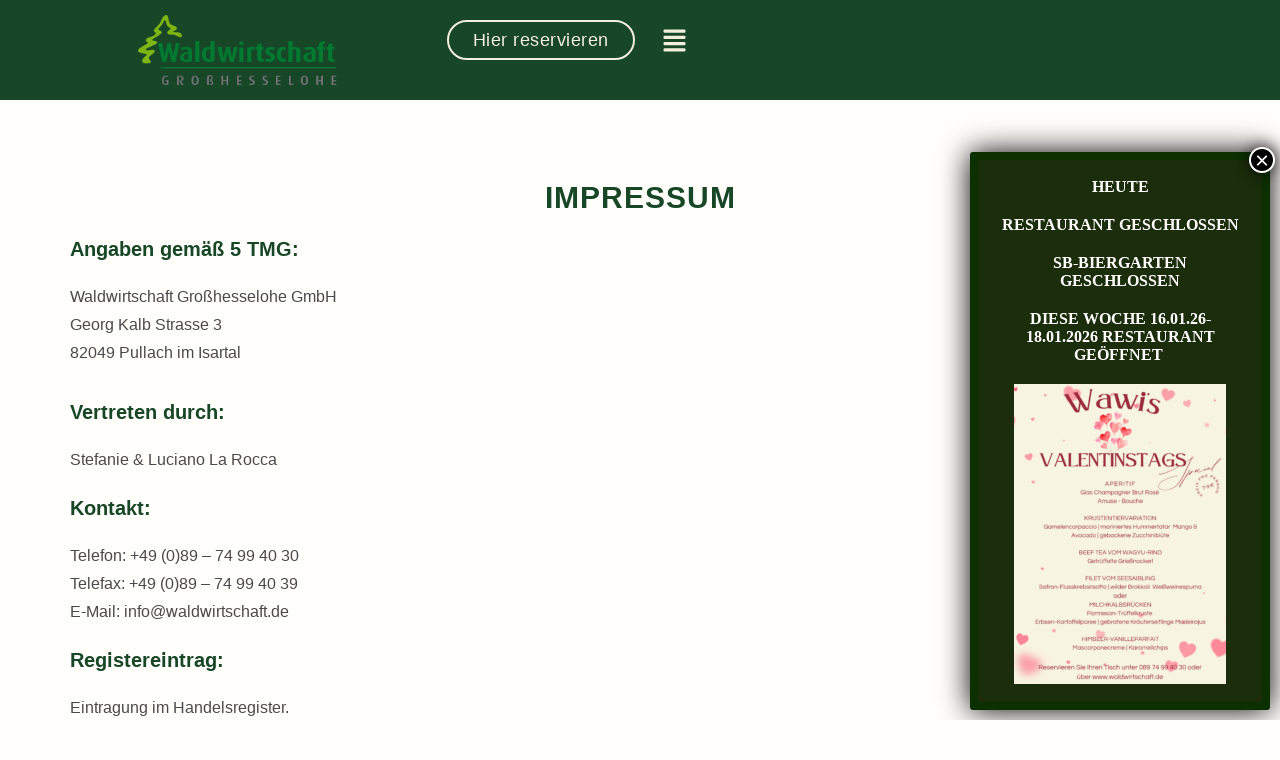

--- FILE ---
content_type: text/html; charset=UTF-8
request_url: https://waldwirtschaft.de/impressum/
body_size: 35255
content:
<!DOCTYPE html>
<html class="html" lang="de-DE" prefix="og: https://ogp.me/ns#">
<head>
	<meta charset="UTF-8">
	<link rel="profile" href="https://gmpg.org/xfn/11">

	<meta name="viewport" content="width=device-width, initial-scale=1">
<!-- Suchmaschinen-Optimierung durch Rank Math PRO - https://rankmath.com/ -->
<title>Impressum - Waldwirtschaft Großhesselohe</title>
<meta name="description" content="Impressumer der Waldwirtschaft Großhesselohe GmbH - Georg Kalb Strasse 3 - 82049 Pullach im Isartal"/>
<meta name="robots" content="follow, index, max-snippet:-1, max-video-preview:-1, max-image-preview:large"/>
<link rel="canonical" href="https://waldwirtschaft.de/impressum/" />
<meta property="og:locale" content="de_DE" />
<meta property="og:type" content="article" />
<meta property="og:title" content="Impressum - Waldwirtschaft Großhesselohe" />
<meta property="og:description" content="Impressumer der Waldwirtschaft Großhesselohe GmbH - Georg Kalb Strasse 3 - 82049 Pullach im Isartal" />
<meta property="og:url" content="https://waldwirtschaft.de/impressum/" />
<meta property="og:site_name" content="Waldwirtschaft Großhesselohe" />
<meta property="article:publisher" content="https://www.facebook.com/waldwirtschaftwawi/" />
<meta property="og:updated_time" content="2025-09-11T13:14:11+02:00" />
<meta property="og:image" content="https://waldwirtschaft.de/wp-content/uploads/2022/03/Waldwirtschaft-1.jpg" />
<meta property="og:image:secure_url" content="https://waldwirtschaft.de/wp-content/uploads/2022/03/Waldwirtschaft-1.jpg" />
<meta property="og:image:width" content="1558" />
<meta property="og:image:height" content="846" />
<meta property="og:image:alt" content="Impressum" />
<meta property="og:image:type" content="image/jpeg" />
<meta property="article:published_time" content="2022-03-15T06:22:31+01:00" />
<meta property="article:modified_time" content="2025-09-11T13:14:11+02:00" />
<meta name="twitter:card" content="summary_large_image" />
<meta name="twitter:title" content="Impressum - Waldwirtschaft Großhesselohe" />
<meta name="twitter:description" content="Impressumer der Waldwirtschaft Großhesselohe GmbH - Georg Kalb Strasse 3 - 82049 Pullach im Isartal" />
<meta name="twitter:image" content="https://waldwirtschaft.de/wp-content/uploads/2022/03/Waldwirtschaft-1.jpg" />
<meta name="twitter:label1" content="Lesedauer" />
<meta name="twitter:data1" content="1 Minute" />
<script type="application/ld+json" class="rank-math-schema">{"@context":"https://schema.org","@graph":[{"@type":"Place","@id":"https://waldwirtschaft.de/#place","address":{"@type":"PostalAddress","streetAddress":"Georg-Kalb-Stra\u00dfe 3","postalCode":"82049","addressRegion":"Bayern","addressLocality":"Pullach im Isartal","addressCountry":"DE"}},{"@type":["Restaurant","Organization"],"@id":"https://waldwirtschaft.de/#organization","name":"Waldwirtschaft Gro\u00dfhesselohe","url":"https://waldwirtschaft.de","sameAs":["https://www.facebook.com/waldwirtschaftwawi/"],"email":"info@waldwirtschaft.de","address":{"@type":"PostalAddress","streetAddress":"Georg-Kalb-Stra\u00dfe 3","postalCode":"82049","addressRegion":"Bayern","addressLocality":"Pullach im Isartal","addressCountry":"DE"},"logo":{"@type":"ImageObject","@id":"https://waldwirtschaft.de/#logo","url":"https://waldwirtschaft.de/wp-content/uploads/2022/03/WaWi-Logo.png","contentUrl":"https://waldwirtschaft.de/wp-content/uploads/2022/03/WaWi-Logo.png","caption":"Waldwirtschaft Gro\u00dfhesselohe","inLanguage":"de","width":"277","height":"97"},"description":"Der SB-Biergarten hat unabh\u00e4ngig vom Restaurant t\u00e4glich bei sch\u00f6nem Wetter ge\u00f6ffnet. Traditionelles Restaurant mit regionaler K\u00fcche, elegantem Speiseraum und gro\u00dfem Biergarten.","location":{"@id":"https://waldwirtschaft.de/#place"},"image":{"@id":"https://waldwirtschaft.de/#logo"},"telephone":"+49-89\u201374994030"},{"@type":"WebSite","@id":"https://waldwirtschaft.de/#website","url":"https://waldwirtschaft.de","name":"Waldwirtschaft Gro\u00dfhesselohe","publisher":{"@id":"https://waldwirtschaft.de/#organization"},"inLanguage":"de"},{"@type":"ImageObject","@id":"https://waldwirtschaft.de/wp-content/uploads/2022/03/Waldwirtschaft-1.jpg","url":"https://waldwirtschaft.de/wp-content/uploads/2022/03/Waldwirtschaft-1.jpg","width":"1558","height":"846","inLanguage":"de"},{"@type":"WebPage","@id":"https://waldwirtschaft.de/impressum/#webpage","url":"https://waldwirtschaft.de/impressum/","name":"Impressum - Waldwirtschaft Gro\u00dfhesselohe","datePublished":"2022-03-15T06:22:31+01:00","dateModified":"2025-09-11T13:14:11+02:00","isPartOf":{"@id":"https://waldwirtschaft.de/#website"},"primaryImageOfPage":{"@id":"https://waldwirtschaft.de/wp-content/uploads/2022/03/Waldwirtschaft-1.jpg"},"inLanguage":"de"},{"@type":"Person","@id":"https://waldwirtschaft.de/impressum/#author","name":"Waldwirtschaft","image":{"@type":"ImageObject","@id":"https://secure.gravatar.com/avatar/36ba45ea8de09472685de6f560f96aaa18ec35adb5a76696cb255c38e7be9804?s=96&amp;d=mm&amp;r=g","url":"https://secure.gravatar.com/avatar/36ba45ea8de09472685de6f560f96aaa18ec35adb5a76696cb255c38e7be9804?s=96&amp;d=mm&amp;r=g","caption":"Waldwirtschaft","inLanguage":"de"},"worksFor":{"@id":"https://waldwirtschaft.de/#organization"}},{"@type":"Article","headline":"Impressum - Waldwirtschaft Gro\u00dfhesselohe","datePublished":"2022-03-15T06:22:31+01:00","dateModified":"2025-09-11T13:14:11+02:00","author":{"@id":"https://waldwirtschaft.de/impressum/#author","name":"Waldwirtschaft"},"publisher":{"@id":"https://waldwirtschaft.de/#organization"},"description":"Impressumer der Waldwirtschaft Gro\u00dfhesselohe GmbH - Georg Kalb Strasse 3 - 82049 Pullach im Isartal","name":"Impressum - Waldwirtschaft Gro\u00dfhesselohe","@id":"https://waldwirtschaft.de/impressum/#richSnippet","isPartOf":{"@id":"https://waldwirtschaft.de/impressum/#webpage"},"image":{"@id":"https://waldwirtschaft.de/wp-content/uploads/2022/03/Waldwirtschaft-1.jpg"},"inLanguage":"de","mainEntityOfPage":{"@id":"https://waldwirtschaft.de/impressum/#webpage"}}]}</script>
<!-- /Rank Math WordPress SEO Plugin -->

<link rel="alternate" type="application/rss+xml" title="Waldwirtschaft Großhesselohe &raquo; Feed" href="https://waldwirtschaft.de/feed/" />
<link rel="alternate" type="application/rss+xml" title="Waldwirtschaft Großhesselohe &raquo; Kommentar-Feed" href="https://waldwirtschaft.de/comments/feed/" />
<style>[consent-id]:not(.rcb-content-blocker):not([consent-transaction-complete]):not([consent-visual-use-parent^="children:"]):not([consent-confirm]){opacity:0!important;}
.rcb-content-blocker+.rcb-content-blocker-children-fallback~*{display:none!important;}</style><link rel="preload" href="https://waldwirtschaft.de/wp-content/483753d694536763d32e661ff57ad567/dist/966894139.js?ver=a3e6b505ef48a3b601a86b7c7873853b-b-modified-1768205911" as="script" />
<link rel="preload" href="https://waldwirtschaft.de/wp-content/483753d694536763d32e661ff57ad567/dist/1363313496.js?ver=47648efd7b8f6591bab059aad784b6f1-b-modified-1768205911" as="script" />
<link rel="preload" href="https://waldwirtschaft.de/wp-content/plugins/real-cookie-banner/public/lib/animate.css/animate.min.css?ver=4.1.1-b-modified-1748244440" as="style" />
<script data-cfasync="false" defer src="https://waldwirtschaft.de/wp-content/483753d694536763d32e661ff57ad567/dist/966894139.js?ver=a3e6b505ef48a3b601a86b7c7873853b-b-modified-1768205911" id="real-cookie-banner-vendor-real-cookie-banner-banner-js"></script>
<script type="application/json" data-skip-lazy-load="js-extra" data-skip-moving="true" data-no-defer nitro-exclude data-alt-type="application/ld+json" data-dont-merge data-wpmeteor-nooptimize="true" data-cfasync="false" id="a298f3135cd92972a42c762d2c77301271-js-extra">{"slug":"real-cookie-banner","textDomain":"real-cookie-banner","version":"5.1.6","restUrl":"https:\/\/waldwirtschaft.de\/wp-json\/real-cookie-banner\/v1\/","restNamespace":"real-cookie-banner\/v1","restPathObfuscateOffset":"ef1f4eb622641df7","restRoot":"https:\/\/waldwirtschaft.de\/wp-json\/","restQuery":{"_v":"5.1.6","_locale":"user","_dataLocale":"de","lang":"de"},"restNonce":"23fa3498db","restRecreateNonceEndpoint":"https:\/\/waldwirtschaft.de\/wp-admin\/admin-ajax.php?action=rest-nonce","publicUrl":"https:\/\/waldwirtschaft.de\/wp-content\/plugins\/real-cookie-banner\/public\/","chunkFolder":"dist","chunksLanguageFolder":"https:\/\/waldwirtschaft.de\/wp-content\/languages\/mo-cache\/real-cookie-banner\/","chunks":{"chunk-config-tab-blocker.lite.js":["de_DE-83d48f038e1cf6148175589160cda67e","de_DE-e5c2f3318cd06f18a058318f5795a54b","de_DE-76129424d1eb6744d17357561a128725","de_DE-d3d8ada331df664d13fa407b77bc690b"],"chunk-config-tab-blocker.pro.js":["de_DE-ddf5ae983675e7b6eec2afc2d53654a2","de_DE-6f2fdf11a75863bc7a92b5be577b55bc","de_DE-ab0e642081d4d0d660276c9cebfe9f5d","de_DE-0f5f6074a855fa677e6086b82145bd50"],"chunk-config-tab-consent.lite.js":["de_DE-3823d7521a3fc2857511061e0d660408"],"chunk-config-tab-consent.pro.js":["de_DE-9cb9ecf8c1e8ce14036b5f3a5e19f098"],"chunk-config-tab-cookies.lite.js":["de_DE-1a51b37d0ef409906245c7ed80d76040","de_DE-e5c2f3318cd06f18a058318f5795a54b","de_DE-76129424d1eb6744d17357561a128725"],"chunk-config-tab-cookies.pro.js":["de_DE-572ee75deed92e7a74abba4b86604687","de_DE-6f2fdf11a75863bc7a92b5be577b55bc","de_DE-ab0e642081d4d0d660276c9cebfe9f5d"],"chunk-config-tab-dashboard.lite.js":["de_DE-f843c51245ecd2b389746275b3da66b6"],"chunk-config-tab-dashboard.pro.js":["de_DE-ae5ae8f925f0409361cfe395645ac077"],"chunk-config-tab-import.lite.js":["de_DE-66df94240f04843e5a208823e466a850"],"chunk-config-tab-import.pro.js":["de_DE-e5fee6b51986d4ff7a051d6f6a7b076a"],"chunk-config-tab-licensing.lite.js":["de_DE-e01f803e4093b19d6787901b9591b5a6"],"chunk-config-tab-licensing.pro.js":["de_DE-4918ea9704f47c2055904e4104d4ffba"],"chunk-config-tab-scanner.lite.js":["de_DE-b10b39f1099ef599835c729334e38429"],"chunk-config-tab-scanner.pro.js":["de_DE-752a1502ab4f0bebfa2ad50c68ef571f"],"chunk-config-tab-settings.lite.js":["de_DE-37978e0b06b4eb18b16164a2d9c93a2c"],"chunk-config-tab-settings.pro.js":["de_DE-e59d3dcc762e276255c8989fbd1f80e3"],"chunk-config-tab-tcf.lite.js":["de_DE-4f658bdbf0aa370053460bc9e3cd1f69","de_DE-e5c2f3318cd06f18a058318f5795a54b","de_DE-d3d8ada331df664d13fa407b77bc690b"],"chunk-config-tab-tcf.pro.js":["de_DE-e1e83d5b8a28f1f91f63b9de2a8b181a","de_DE-6f2fdf11a75863bc7a92b5be577b55bc","de_DE-0f5f6074a855fa677e6086b82145bd50"]},"others":{"customizeValuesBanner":"{\"layout\":{\"type\":\"dialog\",\"maxHeightEnabled\":false,\"maxHeight\":740,\"dialogMaxWidth\":530,\"dialogPosition\":\"middleCenter\",\"dialogMargin\":[0,0,0,0],\"bannerPosition\":\"bottom\",\"bannerMaxWidth\":1024,\"dialogBorderRadius\":3,\"borderRadius\":5,\"animationIn\":\"slideInUp\",\"animationInDuration\":500,\"animationInOnlyMobile\":true,\"animationOut\":\"none\",\"animationOutDuration\":500,\"animationOutOnlyMobile\":true,\"overlay\":true,\"overlayBg\":\"#000000\",\"overlayBgAlpha\":58,\"overlayBlur\":2},\"decision\":{\"acceptAll\":\"button\",\"acceptEssentials\":\"button\",\"showCloseIcon\":false,\"acceptIndividual\":\"link\",\"buttonOrder\":\"all,essential,save,individual\",\"showGroups\":false,\"groupsFirstView\":false,\"saveButton\":\"always\"},\"design\":{\"bg\":\"#ffffff\",\"textAlign\":\"center\",\"linkTextDecoration\":\"underline\",\"borderWidth\":0,\"borderColor\":\"#ffffff\",\"fontSize\":13,\"fontColor\":\"#2b2b2b\",\"fontInheritFamily\":true,\"fontFamily\":\"Arial, Helvetica, sans-serif\",\"fontWeight\":\"normal\",\"boxShadowEnabled\":true,\"boxShadowOffsetX\":0,\"boxShadowOffsetY\":5,\"boxShadowBlurRadius\":13,\"boxShadowSpreadRadius\":0,\"boxShadowColor\":\"#000000\",\"boxShadowColorAlpha\":20},\"headerDesign\":{\"inheritBg\":true,\"bg\":\"#f4f4f4\",\"inheritTextAlign\":true,\"textAlign\":\"center\",\"padding\":[17,20,15,20],\"logo\":\"\",\"logoRetina\":\"\",\"logoMaxHeight\":40,\"logoPosition\":\"left\",\"logoMargin\":[5,15,5,15],\"fontSize\":20,\"fontColor\":\"#2b2b2b\",\"fontInheritFamily\":true,\"fontFamily\":\"Arial, Helvetica, sans-serif\",\"fontWeight\":\"normal\",\"borderWidth\":1,\"borderColor\":\"#efefef\"},\"bodyDesign\":{\"padding\":[15,20,5,20],\"descriptionInheritFontSize\":true,\"descriptionFontSize\":13,\"dottedGroupsInheritFontSize\":true,\"dottedGroupsFontSize\":13,\"dottedGroupsBulletColor\":\"#15779b\",\"teachingsInheritTextAlign\":true,\"teachingsTextAlign\":\"center\",\"teachingsSeparatorActive\":true,\"teachingsSeparatorWidth\":50,\"teachingsSeparatorHeight\":1,\"teachingsSeparatorColor\":\"#1b2d0b\",\"teachingsInheritFontSize\":false,\"teachingsFontSize\":12,\"teachingsInheritFontColor\":false,\"teachingsFontColor\":\"#1b2d0b\",\"accordionMargin\":[10,0,5,0],\"accordionPadding\":[5,10,5,10],\"accordionArrowType\":\"outlined\",\"accordionArrowColor\":\"#1b2d0b\",\"accordionBg\":\"#ffffff\",\"accordionActiveBg\":\"#f9f9f9\",\"accordionHoverBg\":\"#efefef\",\"accordionBorderWidth\":1,\"accordionBorderColor\":\"#efefef\",\"accordionTitleFontSize\":12,\"accordionTitleFontColor\":\"#2b2b2b\",\"accordionTitleFontWeight\":\"normal\",\"accordionDescriptionMargin\":[5,0,0,0],\"accordionDescriptionFontSize\":12,\"accordionDescriptionFontColor\":\"#757575\",\"accordionDescriptionFontWeight\":\"normal\",\"acceptAllOneRowLayout\":false,\"acceptAllPadding\":[10,10,10,10],\"acceptAllBg\":\"#1b2d0b\",\"acceptAllTextAlign\":\"center\",\"acceptAllFontSize\":18,\"acceptAllFontColor\":\"#ffffff\",\"acceptAllFontWeight\":\"normal\",\"acceptAllBorderWidth\":0,\"acceptAllBorderColor\":\"#000000\",\"acceptAllHoverBg\":\"#1b2d0b\",\"acceptAllHoverFontColor\":\"#ffffff\",\"acceptAllHoverBorderColor\":\"#000000\",\"acceptEssentialsUseAcceptAll\":true,\"acceptEssentialsButtonType\":\"\",\"acceptEssentialsPadding\":[10,10,10,10],\"acceptEssentialsBg\":\"#efefef\",\"acceptEssentialsTextAlign\":\"center\",\"acceptEssentialsFontSize\":18,\"acceptEssentialsFontColor\":\"#0a0a0a\",\"acceptEssentialsFontWeight\":\"normal\",\"acceptEssentialsBorderWidth\":0,\"acceptEssentialsBorderColor\":\"#000000\",\"acceptEssentialsHoverBg\":\"#e8e8e8\",\"acceptEssentialsHoverFontColor\":\"#000000\",\"acceptEssentialsHoverBorderColor\":\"#000000\",\"acceptIndividualPadding\":[5,5,5,5],\"acceptIndividualBg\":\"#ffffff\",\"acceptIndividualTextAlign\":\"center\",\"acceptIndividualFontSize\":18,\"acceptIndividualFontColor\":\"#1b2d0b\",\"acceptIndividualFontWeight\":\"normal\",\"acceptIndividualBorderWidth\":0,\"acceptIndividualBorderColor\":\"#000000\",\"acceptIndividualHoverBg\":\"#ffffff\",\"acceptIndividualHoverFontColor\":\"#1b2d0b\",\"acceptIndividualHoverBorderColor\":\"#000000\"},\"footerDesign\":{\"poweredByLink\":true,\"inheritBg\":false,\"bg\":\"#fcfcfc\",\"inheritTextAlign\":true,\"textAlign\":\"center\",\"padding\":[10,20,15,20],\"fontSize\":14,\"fontColor\":\"#1b2d0b\",\"fontInheritFamily\":true,\"fontFamily\":\"Arial, Helvetica, sans-serif\",\"fontWeight\":\"normal\",\"hoverFontColor\":\"#2b2b2b\",\"borderWidth\":1,\"borderColor\":\"#efefef\",\"languageSwitcher\":\"flags\"},\"texts\":{\"headline\":\"Privatsph\\u00e4re-Einstellungen\",\"description\":\"Wir verwenden Cookies und \\u00e4hnliche Technologien auf unserer Website und verarbeiten personenbezogene Daten von dir (z.B. IP-Adresse), um z.B. Inhalte und Anzeigen zu personalisieren, Medien von Drittanbietern einzubinden oder Zugriffe auf unsere Website zu analysieren. Die Datenverarbeitung kann auch erst in Folge gesetzter Cookies stattfinden. Wir teilen diese Daten mit Dritten, die wir in den Privatsph\\u00e4re-Einstellungen benennen.<br \\\/><br \\\/>Die Datenverarbeitung kann mit deiner Einwilligung oder auf Basis eines berechtigten Interesses erfolgen, dem du in den Privatsph\\u00e4re-Einstellungen widersprechen kannst. Du hast das Recht, nicht einzuwilligen und deine Einwilligung zu einem sp\\u00e4teren Zeitpunkt zu \\u00e4ndern oder zu widerrufen. Weitere Informationen zur Verwendung deiner Daten findest du in unserer {{privacyPolicy}}Datenschutzerkl\\u00e4rung{{\\\/privacyPolicy}}.\",\"acceptAll\":\"Alle akzeptieren\",\"acceptEssentials\":\"Weiter ohne Einwilligung\",\"acceptIndividual\":\"Privatsph\\u00e4re-Einstellungen individuell festlegen\",\"poweredBy\":\"4\",\"dataProcessingInUnsafeCountries\":\"Einige Dienste verarbeiten personenbezogene Daten in unsicheren Drittl\\u00e4ndern. Indem du in die Nutzung dieser Services einwilligst, erkl\\u00e4rst du dich auch mit der Verarbeitung deiner Daten in diesen unsicheren Drittl\\u00e4ndern gem\\u00e4\\u00df {{legalBasis}} einverstanden. Dies birgt das Risiko, dass deine Daten von Beh\\u00f6rden zu Kontroll- und \\u00dcberwachungszwecken verarbeitet werden, m\\u00f6glicherweise ohne die M\\u00f6glichkeit eines Rechtsbehelfs.\",\"ageNoticeBanner\":\"Du bist unter {{minAge}} Jahre alt? Dann kannst du nicht in optionale Services einwilligen. Du kannst deine Eltern oder Erziehungsberechtigten bitten, mit dir in diese Services einzuwilligen.\",\"ageNoticeBlocker\":\"Du bist unter {{minAge}} Jahre alt? Leider darfst du diesem Service nicht selbst zustimmen, um diese Inhalte zu sehen. Bitte deine Eltern oder Erziehungsberechtigten, dem Service mit dir zuzustimmen!\",\"listServicesNotice\":\"Wenn du alle Services akzeptierst, erlaubst du, dass {{services}} geladen werden. Diese sind nach ihrem Zweck in Gruppen {{serviceGroups}} unterteilt (Zugeh\\u00f6rigkeit durch hochgestellte Zahlen gekennzeichnet).\",\"listServicesLegitimateInterestNotice\":\"Au\\u00dferdem werden die {{services}} auf der Grundlage eines berechtigten Interesses geladen.\",\"consentForwardingExternalHosts\":\"Deine Einwilligung gilt auch auf {{websites}}.\",\"blockerHeadline\":\"{{name}} aufgrund von Privatsph\\u00e4re-Einstellungen blockiert\",\"blockerLinkShowMissing\":\"Zeige alle Services, denen du noch zustimmen musst\",\"blockerLoadButton\":\"Erforderliche Services akzeptieren und Inhalte laden\",\"blockerAcceptInfo\":\"Wenn du die blockierten Inhalte l\\u00e4dst, werden deine Datenschutzeinstellungen angepasst. Inhalte aus diesem Service werden in Zukunft nicht mehr blockiert. Du hast das Recht, deine Entscheidung jederzeit zu widerrufen oder zu \\u00e4ndern.\",\"stickyHistory\":\"Historie der Privatsph\\u00e4re-Einstellungen\",\"stickyRevoke\":\"Einwilligungen widerrufen\",\"stickyRevokeSuccessMessage\":\"Du hast die Einwilligung f\\u00fcr Services mit dessen Cookies und Verarbeitung personenbezogener Daten erfolgreich widerrufen. Die Seite wird jetzt neu geladen!\",\"stickyChange\":\"Privatsph\\u00e4re-Einstellungen \\u00e4ndern\"},\"individualLayout\":{\"inheritDialogMaxWidth\":false,\"dialogMaxWidth\":970,\"inheritBannerMaxWidth\":true,\"bannerMaxWidth\":1980,\"descriptionTextAlign\":\"left\"},\"group\":{\"checkboxBg\":\"#f0f0f0\",\"checkboxBorderWidth\":1,\"checkboxBorderColor\":\"#d2d2d2\",\"checkboxActiveColor\":\"#ffffff\",\"checkboxActiveBg\":\"#1b2d0b\",\"checkboxActiveBorderColor\":\"#1b2d0b\",\"groupInheritBg\":true,\"groupBg\":\"#f4f4f4\",\"groupPadding\":[15,15,15,15],\"groupSpacing\":10,\"groupBorderRadius\":5,\"groupBorderWidth\":1,\"groupBorderColor\":\"#f4f4f4\",\"headlineFontSize\":16,\"headlineFontWeight\":\"normal\",\"headlineFontColor\":\"#2b2b2b\",\"descriptionFontSize\":14,\"descriptionFontColor\":\"#1b2d0b\",\"linkColor\":\"#1b2d0b\",\"linkHoverColor\":\"#2b2b2b\",\"detailsHideLessRelevant\":true},\"saveButton\":{\"useAcceptAll\":true,\"type\":\"button\",\"padding\":[10,10,10,10],\"bg\":\"#efefef\",\"textAlign\":\"center\",\"fontSize\":18,\"fontColor\":\"#0a0a0a\",\"fontWeight\":\"normal\",\"borderWidth\":0,\"borderColor\":\"#000000\",\"hoverBg\":\"#e8e8e8\",\"hoverFontColor\":\"#000000\",\"hoverBorderColor\":\"#000000\"},\"individualTexts\":{\"headline\":\"Individuelle Privatsph\\u00e4re-Einstellungen\",\"description\":\"Wir verwenden Cookies und \\u00e4hnliche Technologien auf unserer Website und verarbeiten personenbezogene Daten von dir (z.B. IP-Adresse), um z.B. Inhalte und Anzeigen zu personalisieren, Medien von Drittanbietern einzubinden oder Zugriffe auf unsere Website zu analysieren. Die Datenverarbeitung kann auch erst in Folge gesetzter Cookies stattfinden. Wir teilen diese Daten mit Dritten, die wir in den Privatsph\\u00e4re-Einstellungen benennen.<br \\\/><br \\\/>Die Datenverarbeitung kann mit deiner Einwilligung oder auf Basis eines berechtigten Interesses erfolgen, dem du in den Privatsph\\u00e4re-Einstellungen widersprechen kannst. Du hast das Recht, nicht einzuwilligen und deine Einwilligung zu einem sp\\u00e4teren Zeitpunkt zu \\u00e4ndern oder zu widerrufen. Weitere Informationen zur Verwendung deiner Daten findest du in unserer {{privacyPolicy}}Datenschutzerkl\\u00e4rung{{\\\/privacyPolicy}}.<br \\\/><br \\\/>Im Folgenden findest du eine \\u00dcbersicht \\u00fcber alle Services, die von dieser Website genutzt werden. Du kannst dir detaillierte Informationen zu jedem Service ansehen und ihm einzeln zustimmen oder von deinem Widerspruchsrecht Gebrauch machen.\",\"save\":\"Individuelle Auswahlen speichern\",\"showMore\":\"Service-Informationen anzeigen\",\"hideMore\":\"Service-Informationen ausblenden\",\"postamble\":\"\"},\"mobile\":{\"enabled\":true,\"maxHeight\":400,\"hideHeader\":false,\"alignment\":\"bottom\",\"scalePercent\":90,\"scalePercentVertical\":-50},\"sticky\":{\"enabled\":false,\"animationsEnabled\":true,\"alignment\":\"left\",\"bubbleBorderRadius\":50,\"icon\":\"fingerprint\",\"iconCustom\":\"\",\"iconCustomRetina\":\"\",\"iconSize\":30,\"iconColor\":\"#ffffff\",\"bubbleMargin\":[10,20,20,20],\"bubblePadding\":15,\"bubbleBg\":\"#15779b\",\"bubbleBorderWidth\":0,\"bubbleBorderColor\":\"#10556f\",\"boxShadowEnabled\":true,\"boxShadowOffsetX\":0,\"boxShadowOffsetY\":2,\"boxShadowBlurRadius\":5,\"boxShadowSpreadRadius\":1,\"boxShadowColor\":\"#105b77\",\"boxShadowColorAlpha\":40,\"bubbleHoverBg\":\"#ffffff\",\"bubbleHoverBorderColor\":\"#000000\",\"hoverIconColor\":\"#000000\",\"hoverIconCustom\":\"\",\"hoverIconCustomRetina\":\"\",\"menuFontSize\":16,\"menuBorderRadius\":5,\"menuItemSpacing\":10,\"menuItemPadding\":[5,10,5,10]},\"customCss\":{\"css\":\"\",\"antiAdBlocker\":\"y\"}}","isPro":false,"showProHints":false,"proUrl":"https:\/\/devowl.io\/de\/go\/real-cookie-banner?source=rcb-lite","showLiteNotice":true,"frontend":{"groups":"[{\"id\":26,\"name\":\"Essenziell\",\"slug\":\"essenziell\",\"description\":\"Essenzielle Services sind f\\u00fcr die grundlegende Funktionalit\\u00e4t der Website erforderlich. Sie enthalten nur technisch notwendige Services. Diesen Services kann nicht widersprochen werden.\",\"isEssential\":true,\"isDefault\":true,\"items\":[{\"id\":1046,\"name\":\"Real Cookie Banner\",\"purpose\":\"Real Cookie Banner bittet Website-Besucher um die Einwilligung zum Setzen von Cookies und zur Verarbeitung personenbezogener Daten. Dazu wird jedem Website-Besucher eine UUID (pseudonyme Identifikation des Nutzers) zugewiesen, die bis zum Ablauf des Cookies zur Speicherung der Einwilligung g\\u00fcltig ist. Cookies werden dazu verwendet, um zu testen, ob Cookies gesetzt werden k\\u00f6nnen, um Referenz auf die dokumentierte Einwilligung zu speichern, um zu speichern, in welche Services aus welchen Service-Gruppen der Besucher eingewilligt hat, und, falls Einwilligung nach dem Transparency & Consent Framework (TCF) eingeholt werden, um die Einwilligungen in TCF Partner, Zwecke, besondere Zwecke, Funktionen und besondere Funktionen zu speichern. Im Rahmen der Darlegungspflicht nach DSGVO wird die erhobene Einwilligung vollumf\\u00e4nglich dokumentiert. Dazu z\\u00e4hlt neben den Services und Service-Gruppen, in welche der Besucher eingewilligt hat, und falls Einwilligung nach dem TCF Standard eingeholt werden, in welche TCF Partner, Zwecke und Funktionen der Besucher eingewilligt hat, alle Einstellungen des Cookie Banners zum Zeitpunkt der Einwilligung als auch die technischen Umst\\u00e4nde (z.B. Gr\\u00f6\\u00dfe des Sichtbereichs bei der Einwilligung) und die Nutzerinteraktionen (z.B. Klick auf Buttons), die zur Einwilligung gef\\u00fchrt haben. Die Einwilligung wird pro Sprache einmal erhoben.\",\"providerContact\":{\"phone\":\"\",\"email\":\"\",\"link\":\"\"},\"isProviderCurrentWebsite\":true,\"provider\":\"Waldwirtschaft Gro\\u00dfhesselohe\",\"uniqueName\":\"real-cookie-banner\",\"isEmbeddingOnlyExternalResources\":false,\"legalBasis\":\"legal-requirement\",\"dataProcessingInCountries\":[],\"dataProcessingInCountriesSpecialTreatments\":[],\"technicalDefinitions\":[{\"type\":\"http\",\"name\":\"real_cookie_banner*\",\"host\":\".waldwirtschaft.de\",\"duration\":365,\"durationUnit\":\"d\",\"isSessionDuration\":false,\"purpose\":\"Eindeutiger Identifikator f\\u00fcr die Einwilligung, aber nicht f\\u00fcr den Website-Besucher. Revisionshash f\\u00fcr die Einstellungen des Cookie-Banners (Texte, Farben, Funktionen, Servicegruppen, Dienste, Content Blocker usw.). IDs f\\u00fcr eingewilligte Services und Service-Gruppen.\"},{\"type\":\"http\",\"name\":\"real_cookie_banner*-tcf\",\"host\":\".waldwirtschaft.de\",\"duration\":365,\"durationUnit\":\"d\",\"isSessionDuration\":false,\"purpose\":\"Im Rahmen von TCF gesammelte Einwilligungen, die im TC-String-Format gespeichert werden, einschlie\\u00dflich TCF-Vendoren, -Zwecke, -Sonderzwecke, -Funktionen und -Sonderfunktionen.\"},{\"type\":\"http\",\"name\":\"real_cookie_banner*-gcm\",\"host\":\".waldwirtschaft.de\",\"duration\":365,\"durationUnit\":\"d\",\"isSessionDuration\":false,\"purpose\":\"Die im Google Consent Mode gesammelten Einwilligungen in die verschiedenen Einwilligungstypen (Zwecke) werden f\\u00fcr alle mit dem Google Consent Mode kompatiblen Services gespeichert.\"},{\"type\":\"http\",\"name\":\"real_cookie_banner-test\",\"host\":\".waldwirtschaft.de\",\"duration\":365,\"durationUnit\":\"d\",\"isSessionDuration\":false,\"purpose\":\"Cookie, der gesetzt wurde, um die Funktionalit\\u00e4t von HTTP-Cookies zu testen. Wird sofort nach dem Test gel\\u00f6scht.\"},{\"type\":\"local\",\"name\":\"real_cookie_banner*\",\"host\":\"https:\\\/\\\/waldwirtschaft.de\",\"duration\":1,\"durationUnit\":\"d\",\"isSessionDuration\":false,\"purpose\":\"Eindeutiger Identifikator f\\u00fcr die Einwilligung, aber nicht f\\u00fcr den Website-Besucher. Revisionshash f\\u00fcr die Einstellungen des Cookie-Banners (Texte, Farben, Funktionen, Service-Gruppen, Services, Content Blocker usw.). IDs f\\u00fcr eingewilligte Services und Service-Gruppen. Wird nur solange gespeichert, bis die Einwilligung auf dem Website-Server dokumentiert ist.\"},{\"type\":\"local\",\"name\":\"real_cookie_banner*-tcf\",\"host\":\"https:\\\/\\\/waldwirtschaft.de\",\"duration\":1,\"durationUnit\":\"d\",\"isSessionDuration\":false,\"purpose\":\"Im Rahmen von TCF gesammelte Einwilligungen werden im TC-String-Format gespeichert, einschlie\\u00dflich TCF Vendoren, Zwecke, besondere Zwecke, Funktionen und besondere Funktionen. Wird nur solange gespeichert, bis die Einwilligung auf dem Website-Server dokumentiert ist.\"},{\"type\":\"local\",\"name\":\"real_cookie_banner*-gcm\",\"host\":\"https:\\\/\\\/waldwirtschaft.de\",\"duration\":1,\"durationUnit\":\"d\",\"isSessionDuration\":false,\"purpose\":\"Im Rahmen des Google Consent Mode erfasste Einwilligungen werden f\\u00fcr alle mit dem Google Consent Mode kompatiblen Services in Einwilligungstypen (Zwecke) gespeichert. Wird nur solange gespeichert, bis die Einwilligung auf dem Website-Server dokumentiert ist.\"},{\"type\":\"local\",\"name\":\"real_cookie_banner-consent-queue*\",\"host\":\"https:\\\/\\\/waldwirtschaft.de\",\"duration\":1,\"durationUnit\":\"d\",\"isSessionDuration\":false,\"purpose\":\"Lokale Zwischenspeicherung (Caching) der Auswahl im Cookie-Banner, bis der Server die Einwilligung dokumentiert; Dokumentation periodisch oder bei Seitenwechseln versucht, wenn der Server nicht verf\\u00fcgbar oder \\u00fcberlastet ist.\"}],\"codeDynamics\":[],\"providerPrivacyPolicyUrl\":\"https:\\\/\\\/waldwirtschaft.de\\\/datenschutzerklaerung\\\/\",\"providerLegalNoticeUrl\":\"\",\"tagManagerOptInEventName\":\"\",\"tagManagerOptOutEventName\":\"\",\"googleConsentModeConsentTypes\":[],\"executePriority\":10,\"codeOptIn\":\"\",\"executeCodeOptInWhenNoTagManagerConsentIsGiven\":false,\"codeOptOut\":\"\",\"executeCodeOptOutWhenNoTagManagerConsentIsGiven\":false,\"deleteTechnicalDefinitionsAfterOptOut\":false,\"codeOnPageLoad\":\"\",\"presetId\":\"real-cookie-banner\"}]},{\"id\":31,\"name\":\"Funktional\",\"slug\":\"funktional\",\"description\":\"Funktionale Services sind notwendig, um \\u00fcber die wesentliche Funktionalit\\u00e4t der Website hinausgehende Features wie h\\u00fcbschere Schriftarten, Videowiedergabe oder interaktive Web 2.0-Features bereitzustellen. Inhalte von z.B. Video- und Social Media-Plattformen sind standardm\\u00e4\\u00dfig gesperrt und k\\u00f6nnen zugestimmt werden. Wenn dem Service zugestimmt wird, werden diese Inhalte automatisch ohne weitere manuelle Einwilligung geladen.\",\"isEssential\":false,\"isDefault\":true,\"items\":[{\"id\":1062,\"name\":\"Popup Maker\",\"purpose\":\"\",\"providerContact\":{\"phone\":\"\",\"email\":\"\",\"link\":\"\"},\"isProviderCurrentWebsite\":true,\"provider\":\"Waldwirtschaft Gro\\u00dfhesselohe GmbH\",\"uniqueName\":\"popup-maker\",\"isEmbeddingOnlyExternalResources\":false,\"legalBasis\":\"consent\",\"dataProcessingInCountries\":[],\"dataProcessingInCountriesSpecialTreatments\":[],\"technicalDefinitions\":[{\"type\":\"http\",\"name\":\"pum-*\",\"host\":\".waldwirtschaft.de\",\"duration\":1,\"durationUnit\":\"mo\",\"isSessionDuration\":false,\"purpose\":\"Wir verwenden Popup Maker f\\u00fcr Pop-Up-Erstellung.\"}],\"codeDynamics\":[],\"providerPrivacyPolicyUrl\":\"https:\\\/\\\/waldwirtschaft.de\\\/datenschutzerklaerung\\\/\",\"providerLegalNoticeUrl\":\"\",\"tagManagerOptInEventName\":\"\",\"tagManagerOptOutEventName\":\"\",\"googleConsentModeConsentTypes\":[],\"executePriority\":10,\"codeOptIn\":\"\",\"executeCodeOptInWhenNoTagManagerConsentIsGiven\":false,\"codeOptOut\":\"\",\"executeCodeOptOutWhenNoTagManagerConsentIsGiven\":false,\"deleteTechnicalDefinitionsAfterOptOut\":true,\"codeOnPageLoad\":\"\",\"presetId\":\"\"},{\"id\":1060,\"name\":\"Polylang\",\"purpose\":\"\",\"providerContact\":{\"phone\":\"\",\"email\":\"\",\"link\":\"\"},\"isProviderCurrentWebsite\":true,\"provider\":\"Waldwirtschaft Gro\\u00dfhesselohe GmbH\",\"uniqueName\":\"polylang\",\"isEmbeddingOnlyExternalResources\":false,\"legalBasis\":\"consent\",\"dataProcessingInCountries\":[],\"dataProcessingInCountriesSpecialTreatments\":[],\"technicalDefinitions\":[{\"type\":\"http\",\"name\":\"pll_language\",\"host\":\".waldwirtschaft.de\",\"duration\":1,\"durationUnit\":\"y\",\"isSessionDuration\":false,\"purpose\":\"Dieses Cookie wird benutzt, um die bevorzugte Sprache des Besuchers festzustellen und die Sprache dementsprechend auf der Website einzustellen, wenn m\\u00f6glich.\"}],\"codeDynamics\":[],\"providerPrivacyPolicyUrl\":\"https:\\\/\\\/waldwirtschaft.de\\\/datenschutzerklaerung\\\/\",\"providerLegalNoticeUrl\":\"\",\"tagManagerOptInEventName\":\"\",\"tagManagerOptOutEventName\":\"\",\"googleConsentModeConsentTypes\":[],\"executePriority\":10,\"codeOptIn\":\"\",\"executeCodeOptInWhenNoTagManagerConsentIsGiven\":false,\"codeOptOut\":\"\",\"executeCodeOptOutWhenNoTagManagerConsentIsGiven\":false,\"deleteTechnicalDefinitionsAfterOptOut\":true,\"codeOnPageLoad\":\"\",\"presetId\":\"\"},{\"id\":1056,\"name\":\"Reservierungen\",\"purpose\":\"Das Session Cookie dient der Speicherung der Session ID, um durch das Reservierungsformular zu leiten.\",\"providerContact\":{\"phone\":\"\",\"email\":\"\",\"link\":\"\"},\"isProviderCurrentWebsite\":true,\"provider\":\"Waldwirtschaft Gro\\u00dfhesselohe GmbH\",\"uniqueName\":\"reservierungen\",\"isEmbeddingOnlyExternalResources\":false,\"legalBasis\":\"consent\",\"dataProcessingInCountries\":[],\"dataProcessingInCountriesSpecialTreatments\":[],\"technicalDefinitions\":[{\"type\":\"http\",\"name\":\"PHPSESSID\",\"host\":\"reservierungen.waldwirtschaft.de\",\"duration\":0,\"durationUnit\":\"y\",\"isSessionDuration\":true,\"purpose\":\"Reservierung\"}],\"codeDynamics\":[],\"providerPrivacyPolicyUrl\":\"https:\\\/\\\/waldwirtschaft.de\\\/datenschutzerklaerung\\\/\",\"providerLegalNoticeUrl\":\"\",\"tagManagerOptInEventName\":\"\",\"tagManagerOptOutEventName\":\"\",\"googleConsentModeConsentTypes\":[],\"executePriority\":10,\"codeOptIn\":\"\",\"executeCodeOptInWhenNoTagManagerConsentIsGiven\":false,\"codeOptOut\":\"\",\"executeCodeOptOutWhenNoTagManagerConsentIsGiven\":false,\"deleteTechnicalDefinitionsAfterOptOut\":false,\"codeOnPageLoad\":\"\",\"presetId\":\"\"},{\"id\":1048,\"name\":\"Emojis\",\"purpose\":\"WordPress Emoji ist ein Emoji-Set, das von wordpress.org geladen wird. Es werden keine Cookies im technischen Sinne auf dem Client des Nutzers gesetzt, jedoch werden technische und personenbezogene Daten wie die IP-Adresse vom Client an den Server des Dienstanbieters \\u00fcbertragen, um die Nutzung des Dienstes zu erm\\u00f6glichen.\",\"providerContact\":{\"phone\":\"\",\"email\":\"\",\"link\":\"\"},\"isProviderCurrentWebsite\":false,\"provider\":\"WordPress.org\",\"uniqueName\":\"wordpress-emojis\",\"isEmbeddingOnlyExternalResources\":true,\"legalBasis\":\"consent\",\"dataProcessingInCountries\":[\"US\"],\"dataProcessingInCountriesSpecialTreatments\":[],\"technicalDefinitions\":[{\"type\":\"http\",\"name\":\"\",\"host\":\"\",\"duration\":0,\"durationUnit\":\"y\",\"isSessionDuration\":false,\"purpose\":\"\"}],\"codeDynamics\":[],\"providerPrivacyPolicyUrl\":\"https:\\\/\\\/de.wordpress.org\\\/about\\\/privacy\\\/\",\"providerLegalNoticeUrl\":\"\",\"tagManagerOptInEventName\":\"\",\"tagManagerOptOutEventName\":\"\",\"googleConsentModeConsentTypes\":[],\"executePriority\":10,\"codeOptIn\":\"\",\"executeCodeOptInWhenNoTagManagerConsentIsGiven\":false,\"codeOptOut\":\"\",\"executeCodeOptOutWhenNoTagManagerConsentIsGiven\":false,\"deleteTechnicalDefinitionsAfterOptOut\":false,\"codeOnPageLoad\":\"\",\"presetId\":\"wordpress-emojis\"}]},{\"id\":41,\"name\":\"Marketing\",\"slug\":\"marketing\",\"description\":\"Marketing Services werden von uns und Dritten genutzt, um das Verhalten einzelner Nutzer aufzuzeichnen, die gesammelten Daten zu analysieren und z.B. personalisierte Werbung anzuzeigen. Diese Services erm\\u00f6glichen es uns, Nutzer \\u00fcber mehrere Websites hinweg zu verfolgen.\",\"isEssential\":false,\"isDefault\":true,\"items\":[{\"id\":1526,\"name\":\"Newsletter Anmeldung\",\"purpose\":\"Anmeldung zum Newsletter\",\"providerContact\":{\"phone\":\"\",\"email\":\"\",\"link\":\"\"},\"isProviderCurrentWebsite\":false,\"provider\":\"rapidmail GmbH\",\"uniqueName\":\"newsletter-anmeldung\",\"isEmbeddingOnlyExternalResources\":true,\"legalBasis\":\"consent\",\"dataProcessingInCountries\":[],\"dataProcessingInCountriesSpecialTreatments\":[],\"technicalDefinitions\":[{\"type\":\"http\",\"name\":\"\",\"host\":\"\",\"duration\":0,\"durationUnit\":\"y\",\"isSessionDuration\":false,\"purpose\":\"\"}],\"codeDynamics\":[],\"providerPrivacyPolicyUrl\":\"https:\\\/\\\/www.rapidmail.de\\\/datenschutz\",\"providerLegalNoticeUrl\":\"\",\"tagManagerOptInEventName\":\"\",\"tagManagerOptOutEventName\":\"\",\"googleConsentModeConsentTypes\":[],\"executePriority\":10,\"codeOptIn\":\"\",\"executeCodeOptInWhenNoTagManagerConsentIsGiven\":false,\"codeOptOut\":\"\",\"executeCodeOptOutWhenNoTagManagerConsentIsGiven\":false,\"deleteTechnicalDefinitionsAfterOptOut\":false,\"codeOnPageLoad\":\"\",\"presetId\":\"\"},{\"id\":1052,\"name\":\"Google Maps\",\"purpose\":\"Zur Nutzung der Funktionen von Google Maps ist es notwendig, Ihre IP Adresse zu speichern. Diese Informationen werden in der Regel an einen Server von Google in den USA \\u00fcbertragen und dort gespeichert. Der Anbieter dieser Seite hat keinen Einfluss auf diese Daten\\u00fcbertragung.\\n\\nDie Nutzung von Google Maps erfolgt im Interesse einer ansprechenden Darstellung unserer Online-Angebote und an einer leichten Auffindbarkeit der von uns auf der Website angegebenen Orte. Dies stellt ein berechtigtes Interesse im Sinne von Art. 6 Abs. 1 lit. f DSGVO dar.\",\"providerContact\":{\"phone\":\"\",\"email\":\"\",\"link\":\"\"},\"isProviderCurrentWebsite\":false,\"provider\":\"Google Inc.\",\"uniqueName\":\"google-maps\",\"isEmbeddingOnlyExternalResources\":false,\"legalBasis\":\"consent\",\"dataProcessingInCountries\":[],\"dataProcessingInCountriesSpecialTreatments\":[],\"technicalDefinitions\":[{\"type\":\"http\",\"name\":\"NID\",\"host\":\".google.com\",\"duration\":6,\"durationUnit\":\"mo\",\"isSessionDuration\":false,\"purpose\":\"Wird zum Entsperren von Google Maps-Inhalten verwendet.\"}],\"codeDynamics\":[],\"providerPrivacyPolicyUrl\":\"https:\\\/\\\/www.google.de\\\/intl\\\/de\\\/policies\",\"providerLegalNoticeUrl\":\"\",\"tagManagerOptInEventName\":\"\",\"tagManagerOptOutEventName\":\"\",\"googleConsentModeConsentTypes\":[],\"executePriority\":10,\"codeOptIn\":\"\",\"executeCodeOptInWhenNoTagManagerConsentIsGiven\":false,\"codeOptOut\":\"\",\"executeCodeOptOutWhenNoTagManagerConsentIsGiven\":false,\"deleteTechnicalDefinitionsAfterOptOut\":false,\"codeOnPageLoad\":\"\",\"presetId\":\"\"}]}]","links":[{"id":1713,"label":"Datenschutzerkl\u00e4rung","pageType":"privacyPolicy","isExternalUrl":false,"pageId":555,"url":"https:\/\/waldwirtschaft.de\/datenschutzerklaerung\/","hideCookieBanner":true,"isTargetBlank":true},{"id":1715,"label":"Impressum","pageType":"legalNotice","isExternalUrl":false,"pageId":552,"url":"https:\/\/waldwirtschaft.de\/impressum\/","hideCookieBanner":true,"isTargetBlank":true}],"websiteOperator":{"address":"","country":"","contactEmail":"base64-encoded:c2FiaW5laXdlaWtlcnRAZ21haWwuY29t","contactPhone":"","contactFormUrl":false},"blocker":[{"id":1528,"name":"Newsletter Anmeldung","description":"","rules":["*t741ca59f.emailsys1a.net*"],"criteria":"services","tcfVendors":[],"tcfPurposes":[1],"services":[1526],"isVisual":true,"visualType":"default","visualMediaThumbnail":"0","visualContentType":"","isVisualDarkMode":false,"visualBlur":0,"visualDownloadThumbnail":false,"visualHeroButtonText":"","shouldForceToShowVisual":true,"presetId":"","visualThumbnail":null},{"id":1058,"name":"Reservierungsformular","description":"","rules":["*reservierungen.waldwirtschaft.de*"],"criteria":"services","tcfVendors":[],"tcfPurposes":[1],"services":[1056],"isVisual":true,"visualType":"default","visualMediaThumbnail":"0","visualContentType":"","isVisualDarkMode":false,"visualBlur":0,"visualDownloadThumbnail":false,"visualHeroButtonText":"","shouldForceToShowVisual":true,"presetId":"","visualThumbnail":null},{"id":1054,"name":"Google Maps","description":"","rules":["*google.com\/maps*"],"criteria":"services","tcfVendors":[],"tcfPurposes":[1],"services":[1052],"isVisual":true,"visualType":"default","visualMediaThumbnail":"0","visualContentType":"","isVisualDarkMode":false,"visualBlur":0,"visualDownloadThumbnail":false,"visualHeroButtonText":"","shouldForceToShowVisual":true,"presetId":"","visualThumbnail":null},{"id":1050,"name":"WordPress Emojis","description":"","rules":["*s.w.org\/images\/core\/emoji*","window._wpemojiSettings","link[href=\"\/\/s.w.org\"]"],"criteria":"services","tcfVendors":[],"tcfPurposes":[1],"services":[1048],"isVisual":true,"visualType":"default","visualMediaThumbnail":"0","visualContentType":"","isVisualDarkMode":false,"visualBlur":0,"visualDownloadThumbnail":false,"visualHeroButtonText":"","shouldForceToShowVisual":true,"presetId":"wordpress-emojis","visualThumbnail":null}],"languageSwitcher":[{"name":"English","current":false,"flag":"https:\/\/waldwirtschaft.de\/wp-content\/plugins\/polylang\/flags\/gb.png","url":"https:\/\/waldwirtschaft.de\/en\/","locale":"en"},{"name":"Deutsch","current":true,"flag":"https:\/\/waldwirtschaft.de\/wp-content\/plugins\/polylang\/flags\/de.png","url":"https:\/\/waldwirtschaft.de\/impressum\/","locale":"de"}],"predefinedDataProcessingInSafeCountriesLists":{"GDPR":["AT","BE","BG","HR","CY","CZ","DK","EE","FI","FR","DE","GR","HU","IE","IS","IT","LI","LV","LT","LU","MT","NL","NO","PL","PT","RO","SK","SI","ES","SE"],"DSG":["CH"],"GDPR+DSG":[],"ADEQUACY_EU":["AD","AR","CA","FO","GG","IL","IM","JP","JE","NZ","KR","CH","GB","UY","US"],"ADEQUACY_CH":["DE","AD","AR","AT","BE","BG","CA","CY","HR","DK","ES","EE","FI","FR","GI","GR","GG","HU","IM","FO","IE","IS","IL","IT","JE","LV","LI","LT","LU","MT","MC","NO","NZ","NL","PL","PT","CZ","RO","GB","SK","SI","SE","UY","US"]},"decisionCookieName":"real_cookie_banner-v:3_blog:1_path:310f547-lang:de","revisionHash":"152bfcfc14e44cf2a74938683f779b59","territorialLegalBasis":["gdpr-eprivacy"],"setCookiesViaManager":"none","isRespectDoNotTrack":false,"failedConsentDocumentationHandling":"essentials","isAcceptAllForBots":true,"isDataProcessingInUnsafeCountries":false,"isAgeNotice":true,"ageNoticeAgeLimit":16,"isListServicesNotice":true,"isBannerLessConsent":false,"isTcf":false,"isGcm":false,"isGcmListPurposes":false,"hasLazyData":false},"anonymousContentUrl":"https:\/\/waldwirtschaft.de\/wp-content\/483753d694536763d32e661ff57ad567\/dist\/","anonymousHash":"483753d694536763d32e661ff57ad567","hasDynamicPreDecisions":false,"isLicensed":false,"isDevLicense":false,"multilingualSkipHTMLForTag":"","isCurrentlyInTranslationEditorPreview":false,"defaultLanguage":"de","currentLanguage":"de","activeLanguages":["en","de"],"context":"lang:de","iso3166OneAlpha2":{"AF":"Afghanistan","AL":"Albanien","DZ":"Algerien","AS":"Amerikanisch-Samoa","AD":"Andorra","AO":"Angola","AI":"Anguilla","AQ":"Antarktis","AG":"Antigua und Barbuda","AR":"Argentinien","AM":"Armenien","AW":"Aruba","AZ":"Aserbaidschan","AU":"Australien","BS":"Bahamas","BH":"Bahrain","BD":"Bangladesch","BB":"Barbados","BY":"Belarus","BE":"Belgien","BZ":"Belize","BJ":"Benin","BM":"Bermuda","BT":"Bhutan","BO":"Bolivien","BA":"Bosnien und Herzegowina","BW":"Botswana","BV":"Bouvetinsel","BR":"Brasilien","IO":"Britisches Territorium im Indischen Ozean","BN":"Brunei Darussalam","BG":"Bulgarien","BF":"Burkina Faso","BI":"Burundi","CL":"Chile","CN":"China","CK":"Cookinseln","CR":"Costa Rica","DE":"Deutschland","LA":"Die Laotische Demokratische Volksrepublik","DM":"Dominica","DO":"Dominikanische Republik","DJ":"Dschibuti","DK":"D\u00e4nemark","EC":"Ecuador","SV":"El Salvador","ER":"Eritrea","EE":"Estland","FK":"Falklandinseln (Malwinen)","FJ":"Fidschi","FI":"Finnland","FR":"Frankreich","GF":"Franz\u00f6sisch-Guayana","PF":"Franz\u00f6sisch-Polynesien","TF":"Franz\u00f6sische S\u00fcd- und Antarktisgebiete","FO":"F\u00e4r\u00f6er Inseln","FM":"F\u00f6derierte Staaten von Mikronesien","GA":"Gabun","GM":"Gambia","GE":"Georgien","GH":"Ghana","GI":"Gibraltar","GD":"Grenada","GR":"Griechenland","GL":"Gr\u00f6nland","GP":"Guadeloupe","GU":"Guam","GT":"Guatemala","GG":"Guernsey","GN":"Guinea","GW":"Guinea-Bissau","GY":"Guyana","HT":"Haiti","HM":"Heard und die McDonaldinseln","VA":"Heiliger Stuhl (Staat Vatikanstadt)","HN":"Honduras","HK":"Hong Kong","IN":"Indien","ID":"Indonesien","IQ":"Irak","IE":"Irland","IR":"Islamische Republik Iran","IS":"Island","IM":"Isle of Man","IL":"Israel","IT":"Italien","JM":"Jamaika","JP":"Japan","YE":"Jemen","JE":"Jersey","JO":"Jordanien","VG":"Jungferninseln, Britisch","VI":"Jungferninseln, U.S.","KY":"Kaimaninseln","KH":"Kambodscha","CM":"Kamerun","CA":"Kanada","CV":"Kap Verde","KZ":"Kasachstan","QA":"Katar","KE":"Kenia","KG":"Kirgisistan","KI":"Kiribati","UM":"Kleinere Inselbesitzungen der Vereinigten Staaten","CC":"Kokosinseln","CO":"Kolumbien","KM":"Komoren","CG":"Kongo","CD":"Kongo, Demokratische Republik","KR":"Korea","HR":"Kroatien","CU":"Kuba","KW":"Kuwait","LS":"Lesotho","LV":"Lettland","LB":"Libanon","LR":"Liberia","LY":"Libysch-Arabische Dschamahirija","LI":"Liechtenstein","LT":"Litauen","LU":"Luxemburg","MO":"Macao","MG":"Madagaskar","MW":"Malawi","MY":"Malaysia","MV":"Malediven","ML":"Mali","MT":"Malta","MA":"Marokko","MH":"Marshallinseln","MQ":"Martinique","MR":"Mauretanien","MU":"Mauritius","YT":"Mayotte","MK":"Mazedonien","MX":"Mexiko","MD":"Moldawien","MC":"Monaco","MN":"Mongolei","ME":"Montenegro","MS":"Montserrat","MZ":"Mosambik","MM":"Myanmar","NA":"Namibia","NR":"Nauru","NP":"Nepal","NC":"Neukaledonien","NZ":"Neuseeland","NI":"Nicaragua","NL":"Niederlande","AN":"Niederl\u00e4ndische Antillen","NE":"Niger","NG":"Nigeria","NU":"Niue","KP":"Nordkorea","NF":"Norfolkinsel","NO":"Norwegen","MP":"N\u00f6rdliche Marianen","OM":"Oman","PK":"Pakistan","PW":"Palau","PS":"Pal\u00e4stinensisches Gebiet, besetzt","PA":"Panama","PG":"Papua-Neuguinea","PY":"Paraguay","PE":"Peru","PH":"Philippinen","PN":"Pitcairn","PL":"Polen","PT":"Portugal","PR":"Puerto Rico","CI":"Republik C\u00f4te d'Ivoire","RW":"Ruanda","RO":"Rum\u00e4nien","RU":"Russische F\u00f6deration","RE":"R\u00e9union","BL":"Saint Barth\u00e9l\u00e9my","PM":"Saint Pierre und Miquelo","SB":"Salomonen","ZM":"Sambia","WS":"Samoa","SM":"San Marino","SH":"Sankt Helena","MF":"Sankt Martin","SA":"Saudi-Arabien","SE":"Schweden","CH":"Schweiz","SN":"Senegal","RS":"Serbien","SC":"Seychellen","SL":"Sierra Leone","ZW":"Simbabwe","SG":"Singapur","SK":"Slowakei","SI":"Slowenien","SO":"Somalia","ES":"Spanien","LK":"Sri Lanka","KN":"St. Kitts und Nevis","LC":"St. Lucia","VC":"St. Vincent und Grenadinen","SD":"Sudan","SR":"Surinam","SJ":"Svalbard und Jan Mayen","SZ":"Swasiland","SY":"Syrische Arabische Republik","ST":"S\u00e3o Tom\u00e9 und Pr\u00edncipe","ZA":"S\u00fcdafrika","GS":"S\u00fcdgeorgien und die S\u00fcdlichen Sandwichinseln","TJ":"Tadschikistan","TW":"Taiwan","TZ":"Tansania","TH":"Thailand","TL":"Timor-Leste","TG":"Togo","TK":"Tokelau","TO":"Tonga","TT":"Trinidad und Tobago","TD":"Tschad","CZ":"Tschechische Republik","TN":"Tunesien","TM":"Turkmenistan","TC":"Turks- und Caicosinseln","TV":"Tuvalu","TR":"T\u00fcrkei","UG":"Uganda","UA":"Ukraine","HU":"Ungarn","UY":"Uruguay","UZ":"Usbekistan","VU":"Vanuatu","VE":"Venezuela","AE":"Vereinigte Arabische Emirate","US":"Vereinigte Staaten","GB":"Vereinigtes K\u00f6nigreich","VN":"Vietnam","WF":"Wallis und Futuna","CX":"Weihnachtsinsel","EH":"Westsahara","CF":"Zentralafrikanische Republik","CY":"Zypern","EG":"\u00c4gypten","GQ":"\u00c4quatorialguinea","ET":"\u00c4thiopien","AX":"\u00c5land Inseln","AT":"\u00d6sterreich"},"visualParentSelectors":{".et_pb_video_box":1,".et_pb_video_slider:has(>.et_pb_slider_carousel %s)":"self",".ast-oembed-container":1,".wpb_video_wrapper":1,".gdlr-core-pbf-background-wrap":1},"isPreventPreDecision":true,"isInvalidateImplicitUserConsent":false,"dependantVisibilityContainers":["[role=\"tabpanel\"]",".eael-tab-content-item",".wpcs_content_inner",".op3-contenttoggleitem-content",".op3-popoverlay-content",".pum-overlay","[data-elementor-type=\"popup\"]",".wp-block-ub-content-toggle-accordion-content-wrap",".w-popup-wrap",".oxy-lightbox_inner[data-inner-content=true]",".oxy-pro-accordion_body",".oxy-tab-content",".kt-accordion-panel",".vc_tta-panel-body",".mfp-hide","div[id^=\"tve_thrive_lightbox_\"]",".brxe-xpromodalnestable",".evcal_eventcard",".divioverlay"],"disableDeduplicateExceptions":[".et_pb_video_slider"],"bannerDesignVersion":12,"bannerI18n":{"showMore":"Mehr anzeigen","hideMore":"Verstecken","showLessRelevantDetails":"Weitere Details anzeigen (%s)","hideLessRelevantDetails":"Weitere Details ausblenden (%s)","other":"Anderes","legalBasis":{"label":"Verwendung auf gesetzlicher Grundlage von","consentPersonalData":"Einwilligung zur Verarbeitung personenbezogener Daten","consentStorage":"Einwilligung zur Speicherung oder zum Zugriff auf Informationen auf der Endeinrichtung des Nutzers","legitimateInterestPersonalData":"Berechtigtes Interesse zur Verarbeitung personenbezogener Daten","legitimateInterestStorage":"Bereitstellung eines ausdr\u00fccklich gew\u00fcnschten digitalen Dienstes zur Speicherung oder zum Zugriff auf Informationen auf der Endeinrichtung des Nutzers","legalRequirementPersonalData":"Erf\u00fcllung einer rechtlichen Verpflichtung zur Verarbeitung personenbezogener Daten"},"territorialLegalBasisArticles":{"gdpr-eprivacy":{"dataProcessingInUnsafeCountries":"Art. 49 Abs. 1 lit. a DSGVO"},"dsg-switzerland":{"dataProcessingInUnsafeCountries":"Art. 17 Abs. 1 lit. a DSG (Schweiz)"}},"legitimateInterest":"Berechtigtes Interesse","consent":"Einwilligung","crawlerLinkAlert":"Wir haben erkannt, dass du ein Crawler\/Bot bist. Nur nat\u00fcrliche Personen d\u00fcrfen in Cookies und die Verarbeitung von personenbezogenen Daten einwilligen. Daher hat der Link f\u00fcr dich keine Funktion.","technicalCookieDefinitions":"Technische Cookie-Definitionen","technicalCookieName":"Technischer Cookie Name","usesCookies":"Verwendete Cookies","cookieRefresh":"Cookie-Erneuerung","usesNonCookieAccess":"Verwendet Cookie-\u00e4hnliche Informationen (LocalStorage, SessionStorage, IndexDB, etc.)","host":"Host","duration":"Dauer","noExpiration":"Kein Ablauf","type":"Typ","purpose":"Zweck","purposes":"Zwecke","headerTitlePrivacyPolicyHistory":"Privatsph\u00e4re-Einstellungen: Historie","skipToConsentChoices":"Zu Einwilligungsoptionen springen","historyLabel":"Einwilligungen anzeigen vom","historyItemLoadError":"Das Lesen der Zustimmung ist fehlgeschlagen. Bitte versuche es sp\u00e4ter noch einmal!","historySelectNone":"Noch nicht eingewilligt","provider":"Anbieter","providerContactPhone":"Telefon","providerContactEmail":"E-Mail","providerContactLink":"Kontaktformular","providerPrivacyPolicyUrl":"Datenschutzerkl\u00e4rung","providerLegalNoticeUrl":"Impressum","nonStandard":"Nicht standardisierte Datenverarbeitung","nonStandardDesc":"Einige Services setzen Cookies und\/oder verarbeiten personenbezogene Daten, ohne die Standards f\u00fcr die Mitteilung der Einwilligung einzuhalten. Diese Services werden in mehrere Gruppen eingeteilt. Sogenannte \"essenzielle Services\" werden auf Basis eines berechtigten Interesses genutzt und k\u00f6nnen nicht abgew\u00e4hlt werden (ein Widerspruch muss ggf. per E-Mail oder Brief gem\u00e4\u00df der Datenschutzerkl\u00e4rung erfolgen), w\u00e4hrend alle anderen Services nur nach einer Einwilligung genutzt werden.","dataProcessingInThirdCountries":"Datenverarbeitung in Drittl\u00e4ndern","safetyMechanisms":{"label":"Sicherheitsmechanismen f\u00fcr die Daten\u00fcbermittlung","standardContractualClauses":"Standardvertragsklauseln","adequacyDecision":"Angemessenheitsbeschluss","eu":"EU","switzerland":"Schweiz","bindingCorporateRules":"Verbindliche interne Datenschutzvorschriften","contractualGuaranteeSccSubprocessors":"Vertragliche Garantie f\u00fcr Standardvertragsklauseln mit Unterauftragsverarbeitern"},"durationUnit":{"n1":{"s":"Sekunde","m":"Minute","h":"Stunde","d":"Tag","mo":"Monat","y":"Jahr"},"nx":{"s":"Sekunden","m":"Minuten","h":"Stunden","d":"Tage","mo":"Monate","y":"Jahre"}},"close":"Schlie\u00dfen","closeWithoutSaving":"Schlie\u00dfen ohne Speichern","yes":"Ja","no":"Nein","unknown":"Unbekannt","none":"Nichts","noLicense":"Keine Lizenz aktiviert - kein Produktionseinsatz!","devLicense":"Produktlizenz nicht f\u00fcr den Produktionseinsatz!","devLicenseLearnMore":"Mehr erfahren","devLicenseLink":"https:\/\/devowl.io\/de\/wissensdatenbank\/lizenz-installations-typ\/","andSeparator":" und ","deprecated":{"appropriateSafeguard":"Geeignete Garantien","dataProcessingInUnsafeCountries":"Datenverarbeitung in unsicheren Drittl\u00e4ndern","legalRequirement":"Erf\u00fcllung einer rechtlichen Verpflichtung"}},"pageRequestUuid4":"a03c32283-fcc4-4c02-a5db-3334ef9526cc","pageByIdUrl":"https:\/\/waldwirtschaft.de?page_id","pluginUrl":"https:\/\/devowl.io\/wordpress-real-cookie-banner\/"}}</script>
<script data-skip-lazy-load="js-extra" data-skip-moving="true" data-no-defer nitro-exclude data-alt-type="application/ld+json" data-dont-merge data-wpmeteor-nooptimize="true" data-cfasync="false" id="a298f3135cd92972a42c762d2c77301272-js-extra">
(()=>{var x=function (a,b){return-1<["codeOptIn","codeOptOut","codeOnPageLoad","contactEmail"].indexOf(a)&&"string"==typeof b&&b.startsWith("base64-encoded:")?window.atob(b.substr(15)):b},t=(e,t)=>new Proxy(e,{get:(e,n)=>{let r=Reflect.get(e,n);return n===t&&"string"==typeof r&&(r=JSON.parse(r,x),Reflect.set(e,n,r)),r}}),n=JSON.parse(document.getElementById("a298f3135cd92972a42c762d2c77301271-js-extra").innerHTML,x);window.Proxy?n.others.frontend=t(n.others.frontend,"groups"):n.others.frontend.groups=JSON.parse(n.others.frontend.groups,x);window.Proxy?n.others=t(n.others,"customizeValuesBanner"):n.others.customizeValuesBanner=JSON.parse(n.others.customizeValuesBanner,x);;window.realCookieBanner=n;!window.realCookieBanner&&(window[Math.random().toString(36)]=n);
})();
</script><script data-cfasync="false" id="real-cookie-banner-banner-js-before">
((a,b)=>{a[b]||(a[b]={unblockSync:()=>undefined},["consentSync"].forEach(c=>a[b][c]=()=>({cookie:null,consentGiven:!1,cookieOptIn:!0})),["consent","consentAll","unblock"].forEach(c=>a[b][c]=(...d)=>new Promise(e=>a.addEventListener(b,()=>{a[b][c](...d).then(e)},{once:!0}))))})(window,"consentApi");
//# sourceURL=real-cookie-banner-banner-js-before
</script>
<script data-cfasync="false" defer src="https://waldwirtschaft.de/wp-content/483753d694536763d32e661ff57ad567/dist/1363313496.js?ver=47648efd7b8f6591bab059aad784b6f1-b-modified-1768205911" id="real-cookie-banner-banner-js"></script>
<link rel='stylesheet' id='animate-css-css' href='https://waldwirtschaft.de/wp-content/plugins/real-cookie-banner/public/lib/animate.css/animate.min.css?ver=4.1.1-b-modified-1748244440' media='all' />
<link rel="alternate" title="oEmbed (JSON)" type="application/json+oembed" href="https://waldwirtschaft.de/wp-json/oembed/1.0/embed?url=https%3A%2F%2Fwaldwirtschaft.de%2Fimpressum%2F" />
<link rel="alternate" title="oEmbed (XML)" type="text/xml+oembed" href="https://waldwirtschaft.de/wp-json/oembed/1.0/embed?url=https%3A%2F%2Fwaldwirtschaft.de%2Fimpressum%2F&#038;format=xml" />
<style id='wp-img-auto-sizes-contain-inline-css'>
img:is([sizes=auto i],[sizes^="auto," i]){contain-intrinsic-size:3000px 1500px}
/*# sourceURL=wp-img-auto-sizes-contain-inline-css */
</style>
<link rel='stylesheet' id='hfe-widgets-style-css' href='https://waldwirtschaft.de/wp-content/plugins/header-footer-elementor/inc/widgets-css/frontend.css?ver=2.3.2-b-modified-1748883611' media='all' />
<link rel='stylesheet' id='ops-swiper-css' href='https://waldwirtschaft.de/wp-content/plugins/ocean-posts-slider/assets/vendors/swiper/swiper-bundle.min.css?ver=6.9-b-modified-1742208100' media='all' />
<link rel='stylesheet' id='ops-styles-css' href='https://waldwirtschaft.de/wp-content/plugins/ocean-posts-slider/assets/css/style.min.css?ver=6.9-b-modified-1742208100' media='all' />
<style id='wp-emoji-styles-inline-css'>

	img.wp-smiley, img.emoji {
		display: inline !important;
		border: none !important;
		box-shadow: none !important;
		height: 1em !important;
		width: 1em !important;
		margin: 0 0.07em !important;
		vertical-align: -0.1em !important;
		background: none !important;
		padding: 0 !important;
	}
/*# sourceURL=wp-emoji-styles-inline-css */
</style>
<link rel='stylesheet' id='wp-block-library-css' href='https://waldwirtschaft.de/wp-includes/css/dist/block-library/style.min.css?ver=6.9' media='all' />
<style id='wp-block-heading-inline-css'>
h1:where(.wp-block-heading).has-background,h2:where(.wp-block-heading).has-background,h3:where(.wp-block-heading).has-background,h4:where(.wp-block-heading).has-background,h5:where(.wp-block-heading).has-background,h6:where(.wp-block-heading).has-background{padding:1.25em 2.375em}h1.has-text-align-left[style*=writing-mode]:where([style*=vertical-lr]),h1.has-text-align-right[style*=writing-mode]:where([style*=vertical-rl]),h2.has-text-align-left[style*=writing-mode]:where([style*=vertical-lr]),h2.has-text-align-right[style*=writing-mode]:where([style*=vertical-rl]),h3.has-text-align-left[style*=writing-mode]:where([style*=vertical-lr]),h3.has-text-align-right[style*=writing-mode]:where([style*=vertical-rl]),h4.has-text-align-left[style*=writing-mode]:where([style*=vertical-lr]),h4.has-text-align-right[style*=writing-mode]:where([style*=vertical-rl]),h5.has-text-align-left[style*=writing-mode]:where([style*=vertical-lr]),h5.has-text-align-right[style*=writing-mode]:where([style*=vertical-rl]),h6.has-text-align-left[style*=writing-mode]:where([style*=vertical-lr]),h6.has-text-align-right[style*=writing-mode]:where([style*=vertical-rl]){rotate:180deg}
/*# sourceURL=https://waldwirtschaft.de/wp-includes/blocks/heading/style.min.css */
</style>
<style id='wp-block-paragraph-inline-css'>
.is-small-text{font-size:.875em}.is-regular-text{font-size:1em}.is-large-text{font-size:2.25em}.is-larger-text{font-size:3em}.has-drop-cap:not(:focus):first-letter{float:left;font-size:8.4em;font-style:normal;font-weight:100;line-height:.68;margin:.05em .1em 0 0;text-transform:uppercase}body.rtl .has-drop-cap:not(:focus):first-letter{float:none;margin-left:.1em}p.has-drop-cap.has-background{overflow:hidden}:root :where(p.has-background){padding:1.25em 2.375em}:where(p.has-text-color:not(.has-link-color)) a{color:inherit}p.has-text-align-left[style*="writing-mode:vertical-lr"],p.has-text-align-right[style*="writing-mode:vertical-rl"]{rotate:180deg}
/*# sourceURL=https://waldwirtschaft.de/wp-includes/blocks/paragraph/style.min.css */
</style>
<style id='global-styles-inline-css'>
:root{--wp--preset--aspect-ratio--square: 1;--wp--preset--aspect-ratio--4-3: 4/3;--wp--preset--aspect-ratio--3-4: 3/4;--wp--preset--aspect-ratio--3-2: 3/2;--wp--preset--aspect-ratio--2-3: 2/3;--wp--preset--aspect-ratio--16-9: 16/9;--wp--preset--aspect-ratio--9-16: 9/16;--wp--preset--color--black: #000000;--wp--preset--color--cyan-bluish-gray: #abb8c3;--wp--preset--color--white: #ffffff;--wp--preset--color--pale-pink: #f78da7;--wp--preset--color--vivid-red: #cf2e2e;--wp--preset--color--luminous-vivid-orange: #ff6900;--wp--preset--color--luminous-vivid-amber: #fcb900;--wp--preset--color--light-green-cyan: #7bdcb5;--wp--preset--color--vivid-green-cyan: #00d084;--wp--preset--color--pale-cyan-blue: #8ed1fc;--wp--preset--color--vivid-cyan-blue: #0693e3;--wp--preset--color--vivid-purple: #9b51e0;--wp--preset--gradient--vivid-cyan-blue-to-vivid-purple: linear-gradient(135deg,rgb(6,147,227) 0%,rgb(155,81,224) 100%);--wp--preset--gradient--light-green-cyan-to-vivid-green-cyan: linear-gradient(135deg,rgb(122,220,180) 0%,rgb(0,208,130) 100%);--wp--preset--gradient--luminous-vivid-amber-to-luminous-vivid-orange: linear-gradient(135deg,rgb(252,185,0) 0%,rgb(255,105,0) 100%);--wp--preset--gradient--luminous-vivid-orange-to-vivid-red: linear-gradient(135deg,rgb(255,105,0) 0%,rgb(207,46,46) 100%);--wp--preset--gradient--very-light-gray-to-cyan-bluish-gray: linear-gradient(135deg,rgb(238,238,238) 0%,rgb(169,184,195) 100%);--wp--preset--gradient--cool-to-warm-spectrum: linear-gradient(135deg,rgb(74,234,220) 0%,rgb(151,120,209) 20%,rgb(207,42,186) 40%,rgb(238,44,130) 60%,rgb(251,105,98) 80%,rgb(254,248,76) 100%);--wp--preset--gradient--blush-light-purple: linear-gradient(135deg,rgb(255,206,236) 0%,rgb(152,150,240) 100%);--wp--preset--gradient--blush-bordeaux: linear-gradient(135deg,rgb(254,205,165) 0%,rgb(254,45,45) 50%,rgb(107,0,62) 100%);--wp--preset--gradient--luminous-dusk: linear-gradient(135deg,rgb(255,203,112) 0%,rgb(199,81,192) 50%,rgb(65,88,208) 100%);--wp--preset--gradient--pale-ocean: linear-gradient(135deg,rgb(255,245,203) 0%,rgb(182,227,212) 50%,rgb(51,167,181) 100%);--wp--preset--gradient--electric-grass: linear-gradient(135deg,rgb(202,248,128) 0%,rgb(113,206,126) 100%);--wp--preset--gradient--midnight: linear-gradient(135deg,rgb(2,3,129) 0%,rgb(40,116,252) 100%);--wp--preset--font-size--small: 13px;--wp--preset--font-size--medium: 20px;--wp--preset--font-size--large: 36px;--wp--preset--font-size--x-large: 42px;--wp--preset--spacing--20: 0.44rem;--wp--preset--spacing--30: 0.67rem;--wp--preset--spacing--40: 1rem;--wp--preset--spacing--50: 1.5rem;--wp--preset--spacing--60: 2.25rem;--wp--preset--spacing--70: 3.38rem;--wp--preset--spacing--80: 5.06rem;--wp--preset--shadow--natural: 6px 6px 9px rgba(0, 0, 0, 0.2);--wp--preset--shadow--deep: 12px 12px 50px rgba(0, 0, 0, 0.4);--wp--preset--shadow--sharp: 6px 6px 0px rgba(0, 0, 0, 0.2);--wp--preset--shadow--outlined: 6px 6px 0px -3px rgb(255, 255, 255), 6px 6px rgb(0, 0, 0);--wp--preset--shadow--crisp: 6px 6px 0px rgb(0, 0, 0);}:where(.is-layout-flex){gap: 0.5em;}:where(.is-layout-grid){gap: 0.5em;}body .is-layout-flex{display: flex;}.is-layout-flex{flex-wrap: wrap;align-items: center;}.is-layout-flex > :is(*, div){margin: 0;}body .is-layout-grid{display: grid;}.is-layout-grid > :is(*, div){margin: 0;}:where(.wp-block-columns.is-layout-flex){gap: 2em;}:where(.wp-block-columns.is-layout-grid){gap: 2em;}:where(.wp-block-post-template.is-layout-flex){gap: 1.25em;}:where(.wp-block-post-template.is-layout-grid){gap: 1.25em;}.has-black-color{color: var(--wp--preset--color--black) !important;}.has-cyan-bluish-gray-color{color: var(--wp--preset--color--cyan-bluish-gray) !important;}.has-white-color{color: var(--wp--preset--color--white) !important;}.has-pale-pink-color{color: var(--wp--preset--color--pale-pink) !important;}.has-vivid-red-color{color: var(--wp--preset--color--vivid-red) !important;}.has-luminous-vivid-orange-color{color: var(--wp--preset--color--luminous-vivid-orange) !important;}.has-luminous-vivid-amber-color{color: var(--wp--preset--color--luminous-vivid-amber) !important;}.has-light-green-cyan-color{color: var(--wp--preset--color--light-green-cyan) !important;}.has-vivid-green-cyan-color{color: var(--wp--preset--color--vivid-green-cyan) !important;}.has-pale-cyan-blue-color{color: var(--wp--preset--color--pale-cyan-blue) !important;}.has-vivid-cyan-blue-color{color: var(--wp--preset--color--vivid-cyan-blue) !important;}.has-vivid-purple-color{color: var(--wp--preset--color--vivid-purple) !important;}.has-black-background-color{background-color: var(--wp--preset--color--black) !important;}.has-cyan-bluish-gray-background-color{background-color: var(--wp--preset--color--cyan-bluish-gray) !important;}.has-white-background-color{background-color: var(--wp--preset--color--white) !important;}.has-pale-pink-background-color{background-color: var(--wp--preset--color--pale-pink) !important;}.has-vivid-red-background-color{background-color: var(--wp--preset--color--vivid-red) !important;}.has-luminous-vivid-orange-background-color{background-color: var(--wp--preset--color--luminous-vivid-orange) !important;}.has-luminous-vivid-amber-background-color{background-color: var(--wp--preset--color--luminous-vivid-amber) !important;}.has-light-green-cyan-background-color{background-color: var(--wp--preset--color--light-green-cyan) !important;}.has-vivid-green-cyan-background-color{background-color: var(--wp--preset--color--vivid-green-cyan) !important;}.has-pale-cyan-blue-background-color{background-color: var(--wp--preset--color--pale-cyan-blue) !important;}.has-vivid-cyan-blue-background-color{background-color: var(--wp--preset--color--vivid-cyan-blue) !important;}.has-vivid-purple-background-color{background-color: var(--wp--preset--color--vivid-purple) !important;}.has-black-border-color{border-color: var(--wp--preset--color--black) !important;}.has-cyan-bluish-gray-border-color{border-color: var(--wp--preset--color--cyan-bluish-gray) !important;}.has-white-border-color{border-color: var(--wp--preset--color--white) !important;}.has-pale-pink-border-color{border-color: var(--wp--preset--color--pale-pink) !important;}.has-vivid-red-border-color{border-color: var(--wp--preset--color--vivid-red) !important;}.has-luminous-vivid-orange-border-color{border-color: var(--wp--preset--color--luminous-vivid-orange) !important;}.has-luminous-vivid-amber-border-color{border-color: var(--wp--preset--color--luminous-vivid-amber) !important;}.has-light-green-cyan-border-color{border-color: var(--wp--preset--color--light-green-cyan) !important;}.has-vivid-green-cyan-border-color{border-color: var(--wp--preset--color--vivid-green-cyan) !important;}.has-pale-cyan-blue-border-color{border-color: var(--wp--preset--color--pale-cyan-blue) !important;}.has-vivid-cyan-blue-border-color{border-color: var(--wp--preset--color--vivid-cyan-blue) !important;}.has-vivid-purple-border-color{border-color: var(--wp--preset--color--vivid-purple) !important;}.has-vivid-cyan-blue-to-vivid-purple-gradient-background{background: var(--wp--preset--gradient--vivid-cyan-blue-to-vivid-purple) !important;}.has-light-green-cyan-to-vivid-green-cyan-gradient-background{background: var(--wp--preset--gradient--light-green-cyan-to-vivid-green-cyan) !important;}.has-luminous-vivid-amber-to-luminous-vivid-orange-gradient-background{background: var(--wp--preset--gradient--luminous-vivid-amber-to-luminous-vivid-orange) !important;}.has-luminous-vivid-orange-to-vivid-red-gradient-background{background: var(--wp--preset--gradient--luminous-vivid-orange-to-vivid-red) !important;}.has-very-light-gray-to-cyan-bluish-gray-gradient-background{background: var(--wp--preset--gradient--very-light-gray-to-cyan-bluish-gray) !important;}.has-cool-to-warm-spectrum-gradient-background{background: var(--wp--preset--gradient--cool-to-warm-spectrum) !important;}.has-blush-light-purple-gradient-background{background: var(--wp--preset--gradient--blush-light-purple) !important;}.has-blush-bordeaux-gradient-background{background: var(--wp--preset--gradient--blush-bordeaux) !important;}.has-luminous-dusk-gradient-background{background: var(--wp--preset--gradient--luminous-dusk) !important;}.has-pale-ocean-gradient-background{background: var(--wp--preset--gradient--pale-ocean) !important;}.has-electric-grass-gradient-background{background: var(--wp--preset--gradient--electric-grass) !important;}.has-midnight-gradient-background{background: var(--wp--preset--gradient--midnight) !important;}.has-small-font-size{font-size: var(--wp--preset--font-size--small) !important;}.has-medium-font-size{font-size: var(--wp--preset--font-size--medium) !important;}.has-large-font-size{font-size: var(--wp--preset--font-size--large) !important;}.has-x-large-font-size{font-size: var(--wp--preset--font-size--x-large) !important;}
/*# sourceURL=global-styles-inline-css */
</style>

<style id='classic-theme-styles-inline-css'>
/*! This file is auto-generated */
.wp-block-button__link{color:#fff;background-color:#32373c;border-radius:9999px;box-shadow:none;text-decoration:none;padding:calc(.667em + 2px) calc(1.333em + 2px);font-size:1.125em}.wp-block-file__button{background:#32373c;color:#fff;text-decoration:none}
/*# sourceURL=/wp-includes/css/classic-themes.min.css */
</style>
<link rel='stylesheet' id='foogallery-core-css' href='https://waldwirtschaft.de/wp-content/plugins/foogallery/extensions/default-templates/shared/css/foogallery.min.css?ver=2.4.30-b-modified-1742208088' media='all' />
<link rel='stylesheet' id='hfe-style-css' href='https://waldwirtschaft.de/wp-content/plugins/header-footer-elementor/assets/css/header-footer-elementor.css?ver=2.3.2-b-modified-1748883611' media='all' />
<link rel='stylesheet' id='elementor-frontend-css' href='https://waldwirtschaft.de/wp-content/plugins/elementor/assets/css/frontend.min.css?ver=3.29.1-b-modified-1748883601' media='all' />
<link rel='stylesheet' id='elementor-post-2136-css' href='https://waldwirtschaft.de/wp-content/uploads/elementor/css/post-2136.css?ver=1768309411' media='all' />
<link rel='stylesheet' id='widget-heading-css' href='https://waldwirtschaft.de/wp-content/plugins/elementor/assets/css/widget-heading.min.css?ver=3.29.1-b-modified-1748883601' media='all' />
<link rel='stylesheet' id='elementor-post-552-css' href='https://waldwirtschaft.de/wp-content/uploads/elementor/css/post-552.css?ver=1768311962' media='all' />
<link rel='stylesheet' id='elementor-post-2695-css' href='https://waldwirtschaft.de/wp-content/uploads/elementor/css/post-2695.css?ver=1768309411' media='all' />
<link rel='stylesheet' id='font-awesome-css' href='https://waldwirtschaft.de/wp-content/themes/oceanwp/assets/fonts/fontawesome/css/all.min.css?ver=6.7.2-b-modified-1748244664' media='all' />
<link rel='stylesheet' id='simple-line-icons-css' href='https://waldwirtschaft.de/wp-content/themes/oceanwp/assets/css/third/simple-line-icons.min.css?ver=2.4.0-b-modified-1748244664' media='all' />
<link rel='stylesheet' id='oceanwp-style-css' href='https://waldwirtschaft.de/wp-content/themes/oceanwp/assets/css/style.min.css?ver=4.0.9-b-modified-1748244664' media='all' />
<link rel='stylesheet' id='popup-maker-site-css' href='//waldwirtschaft.de/wp-content/uploads/pum/pum-site-styles.css?generated=1768207507&#038;ver=1.20.5' media='all' />
<link rel='stylesheet' id='hfe-elementor-icons-css' href='https://waldwirtschaft.de/wp-content/plugins/elementor/assets/lib/eicons/css/elementor-icons.min.css?ver=5.34.0-b-modified-1748883602' media='all' />
<link rel='stylesheet' id='hfe-icons-list-css' href='https://waldwirtschaft.de/wp-content/plugins/elementor/assets/css/widget-icon-list.min.css?ver=3.24.3-b-modified-1748883601' media='all' />
<link rel='stylesheet' id='hfe-social-icons-css' href='https://waldwirtschaft.de/wp-content/plugins/elementor/assets/css/widget-social-icons.min.css?ver=3.24.0-b-modified-1748883601' media='all' />
<link rel='stylesheet' id='hfe-social-share-icons-brands-css' href='https://waldwirtschaft.de/wp-content/plugins/elementor/assets/lib/font-awesome/css/brands.css?ver=5.15.3-b-modified-1748883602' media='all' />
<link rel='stylesheet' id='hfe-social-share-icons-fontawesome-css' href='https://waldwirtschaft.de/wp-content/plugins/elementor/assets/lib/font-awesome/css/fontawesome.css?ver=5.15.3-b-modified-1748883602' media='all' />
<link rel='stylesheet' id='hfe-nav-menu-icons-css' href='https://waldwirtschaft.de/wp-content/plugins/elementor/assets/lib/font-awesome/css/solid.css?ver=5.15.3-b-modified-1748883602' media='all' />
<link rel='stylesheet' id='oe-widgets-style-css' href='https://waldwirtschaft.de/wp-content/plugins/ocean-extra/assets/css/widgets.css?ver=6.9-b-modified-1748883654' media='all' />
<script src="https://waldwirtschaft.de/wp-includes/js/jquery/jquery.min.js?ver=3.7.1" id="jquery-core-js"></script>
<script src="https://waldwirtschaft.de/wp-includes/js/jquery/jquery-migrate.min.js?ver=3.4.1" id="jquery-migrate-js"></script>
<script id="jquery-js-after">
!function($){"use strict";$(document).ready(function(){$(this).scrollTop()>100&&$(".hfe-scroll-to-top-wrap").removeClass("hfe-scroll-to-top-hide"),$(window).scroll(function(){$(this).scrollTop()<100?$(".hfe-scroll-to-top-wrap").fadeOut(300):$(".hfe-scroll-to-top-wrap").fadeIn(300)}),$(".hfe-scroll-to-top-wrap").on("click",function(){$("html, body").animate({scrollTop:0},300);return!1})})}(jQuery);
//# sourceURL=jquery-js-after
</script>
<link rel="https://api.w.org/" href="https://waldwirtschaft.de/wp-json/" /><link rel="alternate" title="JSON" type="application/json" href="https://waldwirtschaft.de/wp-json/wp/v2/pages/552" /><link rel="EditURI" type="application/rsd+xml" title="RSD" href="https://waldwirtschaft.de/xmlrpc.php?rsd" />
<meta name="generator" content="WordPress 6.9" />
<link rel='shortlink' href='https://waldwirtschaft.de/?p=552' />
<meta name="generator" content="Elementor 3.29.1; features: e_font_icon_svg, additional_custom_breakpoints, e_local_google_fonts, e_element_cache; settings: css_print_method-external, google_font-disabled, font_display-swap">
			<style>
				.e-con.e-parent:nth-of-type(n+4):not(.e-lazyloaded):not(.e-no-lazyload),
				.e-con.e-parent:nth-of-type(n+4):not(.e-lazyloaded):not(.e-no-lazyload) * {
					background-image: none !important;
				}
				@media screen and (max-height: 1024px) {
					.e-con.e-parent:nth-of-type(n+3):not(.e-lazyloaded):not(.e-no-lazyload),
					.e-con.e-parent:nth-of-type(n+3):not(.e-lazyloaded):not(.e-no-lazyload) * {
						background-image: none !important;
					}
				}
				@media screen and (max-height: 640px) {
					.e-con.e-parent:nth-of-type(n+2):not(.e-lazyloaded):not(.e-no-lazyload),
					.e-con.e-parent:nth-of-type(n+2):not(.e-lazyloaded):not(.e-no-lazyload) * {
						background-image: none !important;
					}
				}
			</style>
			<link rel="icon" href="https://waldwirtschaft.de/wp-content/uploads/2022/03/cropped-WaWi-Logo-32x32.png" sizes="32x32" />
<link rel="icon" href="https://waldwirtschaft.de/wp-content/uploads/2022/03/cropped-WaWi-Logo-192x192.png" sizes="192x192" />
<link rel="apple-touch-icon" href="https://waldwirtschaft.de/wp-content/uploads/2022/03/cropped-WaWi-Logo-180x180.png" />
<meta name="msapplication-TileImage" content="https://waldwirtschaft.de/wp-content/uploads/2022/03/cropped-WaWi-Logo-270x270.png" />
		<style id="wp-custom-css">
			.background-image-page-header{background-color:#f4eedd!important}.hfe-menu-toggle.sub-arrow{display:none}.elementor-button:focus{background:green !important}.elementor-button:focus,.elementor-button a:focus{color:#fff !important}a:focus,.elementor-icon-list-item a:focus .elementor-icon-list-text,.elementor-icon-list-item a:focus .elementor-icon-list-icon{color:green !important}a:focus h3,.footer-box a:focus{text-decoration:underline !important}.footer-box a:focus,#footer-bottom a:focus{text-decoration:underline !important;color:#fff !important}.elementor-widget-image a:focus{border:5px solid green !important}.hfe-sub-menu-item{padding-left:20px;padding-bottom:5px;font-size:16px}.hfe-nav-menu{display:none}.menu-is-active .hfe-nav-menu{display:block}ul.sub-menu >li.menu-item >ul.sub-menu >li.menu-item a.hfe-sub-menu-item{padding-left:60px;padding-bottom:5px;font-size:14px}.reservision-start>div{background-color:#184728 !important}#stickyheader.black{color:#f4eedd;background:#184728;min-height:80px;height:80px }#stickyheader.black .hfe-site-logo-container img{width:150px}.hfe-dropdown-expandible.hfe-nav-menu__layout-expandible{width:100%;max-width:1600px;position:fixed;margin:5% auto;/* Only centers horizontally not vertically! */left:0;right:0;top:0}#stickyheader.black .hfe-dropdown-expandible.hfe-nav-menu__layout-expandible{top:-15px}.hfe-dropdown-expandible.hfe-nav-menu__layout-expandible .hfe-nav-menu{padding-left:30px;padding-bottom:20px;padding-right:15px;padding-top:20px}#stickyheader{position:fixed;top:0;z-index:9999}.sidr-class-dropdown-toggle::before{left:20% !important}#sidr{padding-top:40px !important}.footer-widgets-inner.container{width:1400px;max-width:100%;padding-top:60px}.menu-footer-container{text-align:center}#menu-footer{display:inline-block;text-align:left}.site-footer .widget_nav_menu li{border-top:0 solid #fff !important;border-bottom:0 solid #fff !important;padding-top:0 !important;padding-bottom:3px !important}.dropdown-menu ul li a.menu-link{padding-top:8px;padding-bottom:0;padding-left:0}.site-footer .widget_nav_menu li a{font-size:20px !important}#site-header.center-header #site-navigation-wrap .middle-site-logo{margin-left:20px;margin-right:20px}.background-image-page-header-overlay{background-image:linear-gradient(to top,rgba(255,255,255,0) 0,rgba(255,255,255,0) 50%,rgba(0,0,0,0.7) 90%) !important;background-color:transparent !important}.background-image-page-header-overlay{opacity:0.8 !important}.page-header.background-image-page-header{height:80vh !important}#menu-sprachen{visibility:hidden}.nlbutton .wp-block-button__link.wp-element-button{border:2px solid #fff;border-radius:0;background-color:transparent;letter-spacing:1.5px}.nlembed{width:480px;margin:0 auto;background-color:#184728;margin-bottom:100px}.startpagerow img{margin-left:7px;margin-right:7px}.startpagerow{width:66% !important;margin:0 auto;margin-top:40px}.startpage .wp-block-image,.startpagerow .wp-block-image{height:172px;overflow:hidden}.startpage h2 a{text-decoration:none !important}#content-top{background:url('https://waldwirtschaft.dewp-content/uploads/2022/03/ornament.png') no-repeat;height:20px;width:157px;position:relative;left:50%;margin:-30px 0 20px -79px}.alignfull .wp-block-column{margin:0 auto;padding-bottom:30px}@media screen and (max-width:959px){.page .entry .alignfull{padding-left:5%;padding-right:5%}}.alignfull{padding-top:60px}.wp-block-columns.alignfull{margin-bottom:0;margin-top:40px;padding-bottom:0}.broschuere{margin-top:60px}#main #content-wrap{padding-bottom:0}.social-widget h4{padding-left:0;border:0}.oceanwp-breadcrumb .site-breadcrumbs{margin-top:-30px}a:focus{outline:solid 0 !important}.header-top{border-bottom:4px solid #007A32}#site-description{display:none}#site-header.top-header #site-logo{padding:30px;padding-top:10px}#site-navigation-wrap .dropdown-menu >li{padding-left:1px;padding-right:1px}.noborder td{border:none}.mt4{margin-top:40px !important}.h3nom h3{margin-bottom:5px}.h3nom p{line-height:1.5em}.h3nom .wp-block-image{margin-bottom:10px}.ml2{padding-left:40px}a{color:#184728}#site-navigation a:hover{text-decoration:none !important;opacity:0.99}a:hover{text-decoration:underline !important;opacity:0.99}.sf-menu ul.sub-menu{padding-left:10px}.dropdown-menu ul li a.menu-link{font-size:14px}#footer-widgets .footer-box a:hover{color:#ffffff !important}.restable td{min-width:120px;height:89.6px}h4{text-decoration:underline}#site-header.top-header .oceanwp-mobile-menu-icon{padding-bottom:15px;padding-top:10px}#site-header.top-header .oceanwp-mobile-menu-icon a{font-size:14px}#mobile-dropdown nav{background-color:#f4eedd}@media only screen and (max-width:767px){#stickyheader .hfe-dropdown-expandible.hfe-nav-menu__layout-expandible{top:60px}#stickyheader.black .hfe-dropdown-expandible.hfe-nav-menu__layout-expandible{top:60px}#site-header-inner{padding:20px 20px 0 10px !important}#site-logo #site-logo-inner a img,#site-header.center-header #site-navigation-wrap .middle-site-logo a img{max-width:150px !important}.menu-footer-container{text-align:left}.nlembed{width:350px}.startpage .wp-block-column{margin-top:40px}.startpagerow{width:100% !important}.startpagerow .wp-block-column{margin-bottom:40px}.background-image-page-header{height:200px !important}.page-header{background-size:cover !important}.content-area{margin-bottom:0 !important}.single-page-article .wp-block-columns .wp-block-column img{width:100%}.ml2{padding-left:0}}		</style>
		<!-- OceanWP CSS -->
<style type="text/css">
.background-image-page-header-overlay{opacity:0.1;background-color:#ffffff}/* Colors */a:hover,a.light:hover,.theme-heading .text::before,.theme-heading .text::after,#top-bar-content >a:hover,#top-bar-social li.oceanwp-email a:hover,#site-navigation-wrap .dropdown-menu >li >a:hover,#site-header.medium-header #medium-searchform button:hover,.oceanwp-mobile-menu-icon a:hover,.blog-entry.post .blog-entry-header .entry-title a:hover,.blog-entry.post .blog-entry-readmore a:hover,.blog-entry.thumbnail-entry .blog-entry-category a,ul.meta li a:hover,.dropcap,.single nav.post-navigation .nav-links .title,body .related-post-title a:hover,body #wp-calendar caption,body .contact-info-widget.default i,body .contact-info-widget.big-icons i,body .custom-links-widget .oceanwp-custom-links li a:hover,body .custom-links-widget .oceanwp-custom-links li a:hover:before,body .posts-thumbnails-widget li a:hover,body .social-widget li.oceanwp-email a:hover,.comment-author .comment-meta .comment-reply-link,#respond #cancel-comment-reply-link:hover,#footer-widgets .footer-box a:hover,#footer-bottom a:hover,#footer-bottom #footer-bottom-menu a:hover,.sidr a:hover,.sidr-class-dropdown-toggle:hover,.sidr-class-menu-item-has-children.active >a,.sidr-class-menu-item-has-children.active >a >.sidr-class-dropdown-toggle,input[type=checkbox]:checked:before,.oceanwp-post-list.one .oceanwp-post-category:hover,.oceanwp-post-list.one .oceanwp-post-category:hover a,.oceanwp-post-list.two .slick-arrow:hover,.oceanwp-post-list.two article:hover .oceanwp-post-category,.oceanwp-post-list.two article:hover .oceanwp-post-category a{color:#174f2c}.single nav.post-navigation .nav-links .title .owp-icon use,.blog-entry.post .blog-entry-readmore a:hover .owp-icon use,body .contact-info-widget.default .owp-icon use,body .contact-info-widget.big-icons .owp-icon use{stroke:#174f2c}input[type="button"],input[type="reset"],input[type="submit"],button[type="submit"],.button,#site-navigation-wrap .dropdown-menu >li.btn >a >span,.thumbnail:hover i,.thumbnail:hover .link-post-svg-icon,.post-quote-content,.omw-modal .omw-close-modal,body .contact-info-widget.big-icons li:hover i,body .contact-info-widget.big-icons li:hover .owp-icon,body div.wpforms-container-full .wpforms-form input[type=submit],body div.wpforms-container-full .wpforms-form button[type=submit],body div.wpforms-container-full .wpforms-form .wpforms-page-button,.woocommerce-cart .wp-element-button,.woocommerce-checkout .wp-element-button,.wp-block-button__link,.oceanwp-post-list.one .readmore:hover,.oceanwp-post-list.one .oceanwp-post-category,.oceanwp-post-list.two .oceanwp-post-category,.oceanwp-post-list.two article:hover .slide-overlay-wrap{background-color:#174f2c}.widget-title{border-color:#174f2c}blockquote{border-color:#174f2c}.wp-block-quote{border-color:#174f2c}#searchform-dropdown{border-color:#174f2c}.dropdown-menu .sub-menu{border-color:#174f2c}.blog-entry.large-entry .blog-entry-readmore a:hover{border-color:#174f2c}.oceanwp-newsletter-form-wrap input[type="email"]:focus{border-color:#174f2c}.social-widget li.oceanwp-email a:hover{border-color:#174f2c}#respond #cancel-comment-reply-link:hover{border-color:#174f2c}body .contact-info-widget.big-icons li:hover i{border-color:#174f2c}body .contact-info-widget.big-icons li:hover .owp-icon{border-color:#174f2c}#footer-widgets .oceanwp-newsletter-form-wrap input[type="email"]:focus{border-color:#174f2c}.oceanwp-post-list.one .readmore:hover{border-color:#174f2c}input[type="button"]:hover,input[type="reset"]:hover,input[type="submit"]:hover,button[type="submit"]:hover,input[type="button"]:focus,input[type="reset"]:focus,input[type="submit"]:focus,button[type="submit"]:focus,.button:hover,.button:focus,#site-navigation-wrap .dropdown-menu >li.btn >a:hover >span,.post-quote-author,.omw-modal .omw-close-modal:hover,body div.wpforms-container-full .wpforms-form input[type=submit]:hover,body div.wpforms-container-full .wpforms-form button[type=submit]:hover,body div.wpforms-container-full .wpforms-form .wpforms-page-button:hover,.woocommerce-cart .wp-element-button:hover,.woocommerce-checkout .wp-element-button:hover,.wp-block-button__link:hover{background-color:#394f39}body,.separate-layout,.has-parallax-footer:not(.separate-layout) #main{background-color:#fffef03d}.separate-layout,.has-parallax-footer.separate-layout #main{background-color:#f4eedd}.boxed-layout #wrap,.separate-layout .content-area,.separate-layout .widget-area .sidebar-box,body.separate-blog.separate-layout #blog-entries >*,body.separate-blog.separate-layout .oceanwp-pagination,body.separate-blog.separate-layout .blog-entry.grid-entry .blog-entry-inner,.has-parallax-footer:not(.separate-layout) #main{background-color:#f4f4f4}body .theme-button,body input[type="submit"],body button[type="submit"],body button,body .button,body div.wpforms-container-full .wpforms-form input[type=submit],body div.wpforms-container-full .wpforms-form button[type=submit],body div.wpforms-container-full .wpforms-form .wpforms-page-button,.woocommerce-cart .wp-element-button,.woocommerce-checkout .wp-element-button,.wp-block-button__link{border-color:#ffffff}body .theme-button:hover,body input[type="submit"]:hover,body button[type="submit"]:hover,body button:hover,body .button:hover,body div.wpforms-container-full .wpforms-form input[type=submit]:hover,body div.wpforms-container-full .wpforms-form input[type=submit]:active,body div.wpforms-container-full .wpforms-form button[type=submit]:hover,body div.wpforms-container-full .wpforms-form button[type=submit]:active,body div.wpforms-container-full .wpforms-form .wpforms-page-button:hover,body div.wpforms-container-full .wpforms-form .wpforms-page-button:active,.woocommerce-cart .wp-element-button:hover,.woocommerce-checkout .wp-element-button:hover,.wp-block-button__link:hover{border-color:#ffffff}h1{color:#184728}h2{color:#184728}h3{color:#184728}h4{color:#184728}/* OceanWP Style Settings CSS */.container{width:1020px}@media only screen and (min-width:960px){.content-area,.content-left-sidebar .content-area{width:100%}}.theme-button,input[type="submit"],button[type="submit"],button,.button,body div.wpforms-container-full .wpforms-form input[type=submit],body div.wpforms-container-full .wpforms-form button[type=submit],body div.wpforms-container-full .wpforms-form .wpforms-page-button{border-style:solid}.theme-button,input[type="submit"],button[type="submit"],button,.button,body div.wpforms-container-full .wpforms-form input[type=submit],body div.wpforms-container-full .wpforms-form button[type=submit],body div.wpforms-container-full .wpforms-form .wpforms-page-button{border-width:1px}form input[type="text"],form input[type="password"],form input[type="email"],form input[type="url"],form input[type="date"],form input[type="month"],form input[type="time"],form input[type="datetime"],form input[type="datetime-local"],form input[type="week"],form input[type="number"],form input[type="search"],form input[type="tel"],form input[type="color"],form select,form textarea,.woocommerce .woocommerce-checkout .select2-container--default .select2-selection--single{border-style:solid}body div.wpforms-container-full .wpforms-form input[type=date],body div.wpforms-container-full .wpforms-form input[type=datetime],body div.wpforms-container-full .wpforms-form input[type=datetime-local],body div.wpforms-container-full .wpforms-form input[type=email],body div.wpforms-container-full .wpforms-form input[type=month],body div.wpforms-container-full .wpforms-form input[type=number],body div.wpforms-container-full .wpforms-form input[type=password],body div.wpforms-container-full .wpforms-form input[type=range],body div.wpforms-container-full .wpforms-form input[type=search],body div.wpforms-container-full .wpforms-form input[type=tel],body div.wpforms-container-full .wpforms-form input[type=text],body div.wpforms-container-full .wpforms-form input[type=time],body div.wpforms-container-full .wpforms-form input[type=url],body div.wpforms-container-full .wpforms-form input[type=week],body div.wpforms-container-full .wpforms-form select,body div.wpforms-container-full .wpforms-form textarea{border-style:solid}form input[type="text"],form input[type="password"],form input[type="email"],form input[type="url"],form input[type="date"],form input[type="month"],form input[type="time"],form input[type="datetime"],form input[type="datetime-local"],form input[type="week"],form input[type="number"],form input[type="search"],form input[type="tel"],form input[type="color"],form select,form textarea{border-radius:3px}body div.wpforms-container-full .wpforms-form input[type=date],body div.wpforms-container-full .wpforms-form input[type=datetime],body div.wpforms-container-full .wpforms-form input[type=datetime-local],body div.wpforms-container-full .wpforms-form input[type=email],body div.wpforms-container-full .wpforms-form input[type=month],body div.wpforms-container-full .wpforms-form input[type=number],body div.wpforms-container-full .wpforms-form input[type=password],body div.wpforms-container-full .wpforms-form input[type=range],body div.wpforms-container-full .wpforms-form input[type=search],body div.wpforms-container-full .wpforms-form input[type=tel],body div.wpforms-container-full .wpforms-form input[type=text],body div.wpforms-container-full .wpforms-form input[type=time],body div.wpforms-container-full .wpforms-form input[type=url],body div.wpforms-container-full .wpforms-form input[type=week],body div.wpforms-container-full .wpforms-form select,body div.wpforms-container-full .wpforms-form textarea{border-radius:3px}/* Header */#site-logo #site-logo-inner,.oceanwp-social-menu .social-menu-inner,#site-header.full_screen-header .menu-bar-inner,.after-header-content .after-header-content-inner{height:41px}#site-navigation-wrap .dropdown-menu >li >a,#site-navigation-wrap .dropdown-menu >li >span.opl-logout-link,.oceanwp-mobile-menu-icon a,.mobile-menu-close,.after-header-content-inner >a{line-height:41px}#site-header-inner{padding:20px 40px 0 40px}#site-header,.has-transparent-header .is-sticky #site-header,.has-vh-transparent .is-sticky #site-header.vertical-header,#searchform-header-replace{background-color:#f5efdf00}#site-header{border-color:#184728}#site-logo #site-logo-inner a img,#site-header.center-header #site-navigation-wrap .middle-site-logo a img{max-width:200px}#site-navigation-wrap .dropdown-menu >li >a{padding:0 10px}#site-navigation-wrap .dropdown-menu >li >a,.oceanwp-mobile-menu-icon a,#searchform-header-replace-close{color:#f4eedd}#site-navigation-wrap .dropdown-menu >li >a .owp-icon use,.oceanwp-mobile-menu-icon a .owp-icon use,#searchform-header-replace-close .owp-icon use{stroke:#f4eedd}#site-navigation-wrap .dropdown-menu >li >a:hover,.oceanwp-mobile-menu-icon a:hover,#searchform-header-replace-close:hover{color:#f5efdfdb}#site-navigation-wrap .dropdown-menu >li >a:hover .owp-icon use,.oceanwp-mobile-menu-icon a:hover .owp-icon use,#searchform-header-replace-close:hover .owp-icon use{stroke:#f5efdfdb}#site-navigation-wrap .dropdown-menu >.current-menu-item >a,#site-navigation-wrap .dropdown-menu >.current-menu-ancestor >a,#site-navigation-wrap .dropdown-menu >.current-menu-item >a:hover,#site-navigation-wrap .dropdown-menu >.current-menu-ancestor >a:hover{color:#f4eedd}.dropdown-menu .sub-menu{min-width:224px}.dropdown-menu .sub-menu,#searchform-dropdown,.current-shop-items-dropdown{background-color:#f5efdf00}.dropdown-menu .sub-menu,#searchform-dropdown,.current-shop-items-dropdown{border-color:#007a32}.dropdown-menu ul li.menu-item,.navigation >ul >li >ul.megamenu.sub-menu >li,.navigation .megamenu li ul.sub-menu{border-color:#f5efdf00}.dropdown-menu ul li a.menu-link{color:#f4eedd}.dropdown-menu ul li a.menu-link .owp-icon use{stroke:#f4eedd}.dropdown-menu ul li a.menu-link:hover{color:#f4eedd}.dropdown-menu ul li a.menu-link:hover .owp-icon use{stroke:#f4eedd}.dropdown-menu ul li a.menu-link:hover{background-color:#f5efdf00}.dropdown-menu ul >.current-menu-item >a.menu-link{color:#f4eedd}.dropdown-menu ul >.current-menu-item >a.menu-link{background-color:#f5efdf00}a.sidr-class-toggle-sidr-close{background-color:#f7f7f700}#sidr,#mobile-dropdown{background-color:#000000b8}body .sidr a,body .sidr-class-dropdown-toggle,#mobile-dropdown ul li a,#mobile-dropdown ul li a .dropdown-toggle,#mobile-fullscreen ul li a,#mobile-fullscreen .oceanwp-social-menu.simple-social ul li a{color:#f4eedd}#mobile-fullscreen a.close .close-icon-inner,#mobile-fullscreen a.close .close-icon-inner::after{background-color:#f4eedd}body .sidr a:hover,body .sidr-class-dropdown-toggle:hover,body .sidr-class-dropdown-toggle .fa,body .sidr-class-menu-item-has-children.active >a,body .sidr-class-menu-item-has-children.active >a >.sidr-class-dropdown-toggle,#mobile-dropdown ul li a:hover,#mobile-dropdown ul li a .dropdown-toggle:hover,#mobile-dropdown .menu-item-has-children.active >a,#mobile-dropdown .menu-item-has-children.active >a >.dropdown-toggle,#mobile-fullscreen ul li a:hover,#mobile-fullscreen .oceanwp-social-menu.simple-social ul li a:hover{color:#f4eedd}#mobile-fullscreen a.close:hover .close-icon-inner,#mobile-fullscreen a.close:hover .close-icon-inner::after{background-color:#f4eedd}/* Topbar */#top-bar{padding:8px 0 0 0}#top-bar-wrap,.oceanwp-top-bar-sticky{background-color:#184728}#top-bar-wrap{border-color:#184728}#top-bar-wrap,#top-bar-content strong{color:#f4eedd}#top-bar-content a,#top-bar-social-alt a{color:#f4eedd}/* Blog CSS */.ocean-single-post-header ul.meta-item li a:hover{color:#333333}/* Sidebar */.sidebar-box,.footer-box{color:#ffffff}/* Footer Widgets */#footer-widgets{background-color:#184728}/* Footer Copyright */#footer-bottom{background-color:#184728}#footer-bottom a:hover,#footer-bottom #footer-bottom-menu a:hover{color:rgba(255,255,255,0.6)}.page-header{background-image:url( https://waldwirtschaft.de/wp-content/uploads/2022/03/Waldwirtschaft.jpg ) !important;background-size:contain}/* Typography */body{font-size:16px;line-height:1.8}h1,h2,h3,h4,h5,h6,.theme-heading,.widget-title,.oceanwp-widget-recent-posts-title,.comment-reply-title,.entry-title,.sidebar-box .widget-title{line-height:1.4}h1{font-size:30px;line-height:1.4;letter-spacing:1px;font-weight:600;text-transform:uppercase}h2{font-size:20px;line-height:1.4}h3{font-size:18px;line-height:1.4;font-weight:500}h4{font-size:17px;line-height:1.4}h5{font-size:14px;line-height:1.4}h6{font-size:15px;line-height:1.4}.page-header .page-header-title,.page-header.background-image-page-header .page-header-title{font-size:32px;line-height:1.4}.page-header .page-subheading{font-size:15px;line-height:1.8}.site-breadcrumbs,.site-breadcrumbs a{font-size:13px;line-height:1.4}#top-bar-content,#top-bar-social-alt{font-size:12px;line-height:1.8}#site-logo a.site-logo-text{font-size:24px;line-height:1.8}#site-navigation-wrap .dropdown-menu >li >a,#site-header.full_screen-header .fs-dropdown-menu >li >a,#site-header.top-header #site-navigation-wrap .dropdown-menu >li >a,#site-header.center-header #site-navigation-wrap .dropdown-menu >li >a,#site-header.medium-header #site-navigation-wrap .dropdown-menu >li >a,.oceanwp-mobile-menu-icon a{font-size:15px;letter-spacing:.5px;font-weight:700;text-transform:none}.dropdown-menu ul li a.menu-link,#site-header.full_screen-header .fs-dropdown-menu ul.sub-menu li a{font-size:12px;line-height:1.2;letter-spacing:.6px;font-weight:bold}.sidr-class-dropdown-menu li a,a.sidr-class-toggle-sidr-close,#mobile-dropdown ul li a,body #mobile-fullscreen ul li a{font-size:15px;line-height:1.8}.blog-entry.post .blog-entry-header .entry-title a{font-size:24px;line-height:1.4}.ocean-single-post-header .single-post-title{font-size:34px;line-height:1.4;letter-spacing:.6px}.ocean-single-post-header ul.meta-item li,.ocean-single-post-header ul.meta-item li a{font-size:13px;line-height:1.4;letter-spacing:.6px}.ocean-single-post-header .post-author-name,.ocean-single-post-header .post-author-name a{font-size:14px;line-height:1.4;letter-spacing:.6px}.ocean-single-post-header .post-author-description{font-size:12px;line-height:1.4;letter-spacing:.6px}.single-post .entry-title{line-height:1.4;letter-spacing:.6px}.single-post ul.meta li,.single-post ul.meta li a{font-size:14px;line-height:1.4;letter-spacing:.6px}.sidebar-box .widget-title,.sidebar-box.widget_block .wp-block-heading{font-size:13px;line-height:1;letter-spacing:1px}#footer-widgets .footer-box .widget-title{font-size:13px;line-height:1;letter-spacing:1px}#footer-bottom #copyright{font-size:14px;line-height:1}#footer-bottom #footer-bottom-menu{font-size:14px;line-height:1}.woocommerce-store-notice.demo_store{line-height:2;letter-spacing:1.5px}.demo_store .woocommerce-store-notice__dismiss-link{line-height:2;letter-spacing:1.5px}.woocommerce ul.products li.product li.title h2,.woocommerce ul.products li.product li.title a{font-size:14px;line-height:1.5}.woocommerce ul.products li.product li.category,.woocommerce ul.products li.product li.category a{font-size:12px;line-height:1}.woocommerce ul.products li.product .price{font-size:18px;line-height:1}.woocommerce ul.products li.product .button,.woocommerce ul.products li.product .product-inner .added_to_cart{font-size:12px;line-height:1.5;letter-spacing:1px}.woocommerce ul.products li.owp-woo-cond-notice span,.woocommerce ul.products li.owp-woo-cond-notice a{font-size:16px;line-height:1;letter-spacing:1px;font-weight:600;text-transform:capitalize}.woocommerce div.product .product_title{font-size:24px;line-height:1.4;letter-spacing:.6px}.woocommerce div.product p.price{font-size:36px;line-height:1}.woocommerce .owp-btn-normal .summary form button.button,.woocommerce .owp-btn-big .summary form button.button,.woocommerce .owp-btn-very-big .summary form button.button{font-size:12px;line-height:1.5;letter-spacing:1px;text-transform:uppercase}.woocommerce div.owp-woo-single-cond-notice span,.woocommerce div.owp-woo-single-cond-notice a{font-size:18px;line-height:2;letter-spacing:1.5px;font-weight:600;text-transform:capitalize}.ocean-preloader--active .preloader-after-content{font-size:20px;line-height:1.8;letter-spacing:.6px}
</style></head>

<body class="wp-singular page-template-default page page-id-552 wp-custom-logo wp-embed-responsive wp-theme-oceanwp ehf-header ehf-template-oceanwp ehf-stylesheet-oceanwp oceanwp-theme sidebar-mobile has-transparent-header no-header-border default-breakpoint content-full-screen page-with-background-title no-lightbox elementor-default elementor-kit-2136 elementor-page elementor-page-552" itemscope="itemscope" itemtype="https://schema.org/WebPage">

	<div id="a03c32283-fcc4-4c02-a5db-3334ef9526cc" consent-skip-blocker="1" class="" data-bg="background-color: rgba(0, 0, 0, 0.580);" style="background-color: rgba(0, 0, 0, 0.580);  position:fixed;top:0;left:0;right:0;bottom:0;z-index:999999;pointer-events:all;display:none;filter:none;max-width:100vw;max-height:100vh;transform:translateZ(0);" ></div>
	
	<div id="outer-wrap" class="site clr">

		<a class="skip-link screen-reader-text" href="#main">Zum Inhalt springen</a>

		
		<div id="wrap" class="clr">

			
					<header id="masthead" itemscope="itemscope" itemtype="https://schema.org/WPHeader">
			<p class="main-title bhf-hidden" itemprop="headline"><a href="https://waldwirtschaft.de" title="Waldwirtschaft Großhesselohe" rel="home">Waldwirtschaft Großhesselohe</a></p>
					<div data-elementor-type="wp-post" data-elementor-id="2695" class="elementor elementor-2695">
				<div class="elementor-element elementor-element-8b5e4ce e-flex e-con-boxed e-con e-parent" data-id="8b5e4ce" data-element_type="container" id="stickyheader">
					<div class="e-con-inner">
		<div class="elementor-element elementor-element-b342e11 e-con-full e-flex e-con e-child" data-id="b342e11" data-element_type="container">
				<div class="elementor-element elementor-element-96a1e9e elementor-widget elementor-widget-site-logo" data-id="96a1e9e" data-element_type="widget" data-settings="{&quot;width&quot;:{&quot;unit&quot;:&quot;px&quot;,&quot;size&quot;:200,&quot;sizes&quot;:[]},&quot;width_tablet&quot;:{&quot;unit&quot;:&quot;px&quot;,&quot;size&quot;:&quot;&quot;,&quot;sizes&quot;:[]},&quot;width_mobile&quot;:{&quot;unit&quot;:&quot;px&quot;,&quot;size&quot;:150,&quot;sizes&quot;:[]},&quot;align&quot;:&quot;center&quot;,&quot;space&quot;:{&quot;unit&quot;:&quot;%&quot;,&quot;size&quot;:&quot;&quot;,&quot;sizes&quot;:[]},&quot;space_tablet&quot;:{&quot;unit&quot;:&quot;%&quot;,&quot;size&quot;:&quot;&quot;,&quot;sizes&quot;:[]},&quot;space_mobile&quot;:{&quot;unit&quot;:&quot;%&quot;,&quot;size&quot;:&quot;&quot;,&quot;sizes&quot;:[]},&quot;image_border_radius&quot;:{&quot;unit&quot;:&quot;px&quot;,&quot;top&quot;:&quot;&quot;,&quot;right&quot;:&quot;&quot;,&quot;bottom&quot;:&quot;&quot;,&quot;left&quot;:&quot;&quot;,&quot;isLinked&quot;:true},&quot;image_border_radius_tablet&quot;:{&quot;unit&quot;:&quot;px&quot;,&quot;top&quot;:&quot;&quot;,&quot;right&quot;:&quot;&quot;,&quot;bottom&quot;:&quot;&quot;,&quot;left&quot;:&quot;&quot;,&quot;isLinked&quot;:true},&quot;image_border_radius_mobile&quot;:{&quot;unit&quot;:&quot;px&quot;,&quot;top&quot;:&quot;&quot;,&quot;right&quot;:&quot;&quot;,&quot;bottom&quot;:&quot;&quot;,&quot;left&quot;:&quot;&quot;,&quot;isLinked&quot;:true},&quot;caption_padding&quot;:{&quot;unit&quot;:&quot;px&quot;,&quot;top&quot;:&quot;&quot;,&quot;right&quot;:&quot;&quot;,&quot;bottom&quot;:&quot;&quot;,&quot;left&quot;:&quot;&quot;,&quot;isLinked&quot;:true},&quot;caption_padding_tablet&quot;:{&quot;unit&quot;:&quot;px&quot;,&quot;top&quot;:&quot;&quot;,&quot;right&quot;:&quot;&quot;,&quot;bottom&quot;:&quot;&quot;,&quot;left&quot;:&quot;&quot;,&quot;isLinked&quot;:true},&quot;caption_padding_mobile&quot;:{&quot;unit&quot;:&quot;px&quot;,&quot;top&quot;:&quot;&quot;,&quot;right&quot;:&quot;&quot;,&quot;bottom&quot;:&quot;&quot;,&quot;left&quot;:&quot;&quot;,&quot;isLinked&quot;:true},&quot;caption_space&quot;:{&quot;unit&quot;:&quot;px&quot;,&quot;size&quot;:0,&quot;sizes&quot;:[]},&quot;caption_space_tablet&quot;:{&quot;unit&quot;:&quot;px&quot;,&quot;size&quot;:&quot;&quot;,&quot;sizes&quot;:[]},&quot;caption_space_mobile&quot;:{&quot;unit&quot;:&quot;px&quot;,&quot;size&quot;:&quot;&quot;,&quot;sizes&quot;:[]}}" data-widget_type="site-logo.default">
				<div class="elementor-widget-container">
							<div class="hfe-site-logo">
													<a data-elementor-open-lightbox=""  class='elementor-clickable' href="https://waldwirtschaft.de">
							<div class="hfe-site-logo-set">           
				<div class="hfe-site-logo-container">
									<img class="hfe-site-logo-img elementor-animation-"  src="https://waldwirtschaft.de/wp-content/uploads/2022/03/WaWi-Logo.png" alt="default-logo"/>
				</div>
			</div>
							</a>
						</div>  
							</div>
				</div>
				</div>
		<div class="elementor-element elementor-element-6aa39d5 e-con-full e-flex e-con e-child" data-id="6aa39d5" data-element_type="container">
				<div class="elementor-element elementor-element-c1c6475 elementor-widget elementor-widget-button" data-id="c1c6475" data-element_type="widget" data-widget_type="button.default">
				<div class="elementor-widget-container">
									<div class="elementor-button-wrapper">
					<a class="elementor-button elementor-button-link elementor-size-sm" href="/reservierungen/">
						<span class="elementor-button-content-wrapper">
									<span class="elementor-button-text">Hier reservieren</span>
					</span>
					</a>
				</div>
								</div>
				</div>
				<div class="elementor-element elementor-element-c7a3153 hfe-menu-item-space-between hfe-submenu-icon-arrow hfe-link-redirect-child elementor-widget elementor-widget-navigation-menu" data-id="c7a3153" data-element_type="widget" id="menutoggle" data-settings="{&quot;hamburger_align&quot;:&quot;right&quot;,&quot;hamburger_menu_align&quot;:&quot;space-between&quot;,&quot;dropdown_border_radius&quot;:{&quot;unit&quot;:&quot;px&quot;,&quot;top&quot;:&quot;&quot;,&quot;right&quot;:&quot;&quot;,&quot;bottom&quot;:&quot;&quot;,&quot;left&quot;:&quot;&quot;,&quot;isLinked&quot;:true},&quot;dropdown_border_radius_tablet&quot;:{&quot;unit&quot;:&quot;px&quot;,&quot;top&quot;:&quot;&quot;,&quot;right&quot;:&quot;&quot;,&quot;bottom&quot;:&quot;&quot;,&quot;left&quot;:&quot;&quot;,&quot;isLinked&quot;:true},&quot;dropdown_border_radius_mobile&quot;:{&quot;unit&quot;:&quot;px&quot;,&quot;top&quot;:&quot;&quot;,&quot;right&quot;:&quot;&quot;,&quot;bottom&quot;:&quot;&quot;,&quot;left&quot;:&quot;&quot;,&quot;isLinked&quot;:true},&quot;padding_horizontal_dropdown_item&quot;:{&quot;unit&quot;:&quot;px&quot;,&quot;size&quot;:&quot;&quot;,&quot;sizes&quot;:[]},&quot;padding_horizontal_dropdown_item_tablet&quot;:{&quot;unit&quot;:&quot;px&quot;,&quot;size&quot;:&quot;&quot;,&quot;sizes&quot;:[]},&quot;padding_horizontal_dropdown_item_mobile&quot;:{&quot;unit&quot;:&quot;px&quot;,&quot;size&quot;:&quot;&quot;,&quot;sizes&quot;:[]},&quot;padding_vertical_dropdown_item&quot;:{&quot;unit&quot;:&quot;px&quot;,&quot;size&quot;:15,&quot;sizes&quot;:[]},&quot;padding_vertical_dropdown_item_tablet&quot;:{&quot;unit&quot;:&quot;px&quot;,&quot;size&quot;:&quot;&quot;,&quot;sizes&quot;:[]},&quot;padding_vertical_dropdown_item_mobile&quot;:{&quot;unit&quot;:&quot;px&quot;,&quot;size&quot;:&quot;&quot;,&quot;sizes&quot;:[]},&quot;distance_from_menu&quot;:{&quot;unit&quot;:&quot;px&quot;,&quot;size&quot;:&quot;&quot;,&quot;sizes&quot;:[]},&quot;distance_from_menu_tablet&quot;:{&quot;unit&quot;:&quot;px&quot;,&quot;size&quot;:&quot;&quot;,&quot;sizes&quot;:[]},&quot;distance_from_menu_mobile&quot;:{&quot;unit&quot;:&quot;px&quot;,&quot;size&quot;:&quot;&quot;,&quot;sizes&quot;:[]},&quot;toggle_size&quot;:{&quot;unit&quot;:&quot;px&quot;,&quot;size&quot;:&quot;&quot;,&quot;sizes&quot;:[]},&quot;toggle_size_tablet&quot;:{&quot;unit&quot;:&quot;px&quot;,&quot;size&quot;:&quot;&quot;,&quot;sizes&quot;:[]},&quot;toggle_size_mobile&quot;:{&quot;unit&quot;:&quot;px&quot;,&quot;size&quot;:&quot;&quot;,&quot;sizes&quot;:[]},&quot;toggle_border_width&quot;:{&quot;unit&quot;:&quot;px&quot;,&quot;size&quot;:&quot;&quot;,&quot;sizes&quot;:[]},&quot;toggle_border_width_tablet&quot;:{&quot;unit&quot;:&quot;px&quot;,&quot;size&quot;:&quot;&quot;,&quot;sizes&quot;:[]},&quot;toggle_border_width_mobile&quot;:{&quot;unit&quot;:&quot;px&quot;,&quot;size&quot;:&quot;&quot;,&quot;sizes&quot;:[]},&quot;toggle_border_radius&quot;:{&quot;unit&quot;:&quot;px&quot;,&quot;size&quot;:&quot;&quot;,&quot;sizes&quot;:[]},&quot;toggle_border_radius_tablet&quot;:{&quot;unit&quot;:&quot;px&quot;,&quot;size&quot;:&quot;&quot;,&quot;sizes&quot;:[]},&quot;toggle_border_radius_mobile&quot;:{&quot;unit&quot;:&quot;px&quot;,&quot;size&quot;:&quot;&quot;,&quot;sizes&quot;:[]}}" data-widget_type="navigation-menu.default">
				<div class="elementor-widget-container">
								<div class="hfe-nav-menu hfe-layout-expandible hfe-nav-menu-layout expandible" data-layout="expandible">
				<div role="button" class="hfe-nav-menu__toggle elementor-clickable">
					<span class="screen-reader-text">Menü</span>
					<div class="hfe-nav-menu-icon">
						<svg aria-hidden="true"  class="e-font-icon-svg e-fas-align-justify" viewBox="0 0 448 512" xmlns="http://www.w3.org/2000/svg"><path d="M432 416H16a16 16 0 0 0-16 16v32a16 16 0 0 0 16 16h416a16 16 0 0 0 16-16v-32a16 16 0 0 0-16-16zm0-128H16a16 16 0 0 0-16 16v32a16 16 0 0 0 16 16h416a16 16 0 0 0 16-16v-32a16 16 0 0 0-16-16zm0-128H16a16 16 0 0 0-16 16v32a16 16 0 0 0 16 16h416a16 16 0 0 0 16-16v-32a16 16 0 0 0-16-16zm0-128H16A16 16 0 0 0 0 48v32a16 16 0 0 0 16 16h416a16 16 0 0 0 16-16V48a16 16 0 0 0-16-16z"></path></svg>					</div>
				</div>
				<nav class="hfe-dropdown-expandible hfe-nav-menu__layout-expandible hfe-nav-menu__submenu-arrow" data-toggle-icon="&lt;svg aria-hidden=&quot;true&quot; tabindex=&quot;0&quot; class=&quot;e-font-icon-svg e-fas-align-justify&quot; viewBox=&quot;0 0 448 512&quot; xmlns=&quot;http://www.w3.org/2000/svg&quot;&gt;&lt;path d=&quot;M432 416H16a16 16 0 0 0-16 16v32a16 16 0 0 0 16 16h416a16 16 0 0 0 16-16v-32a16 16 0 0 0-16-16zm0-128H16a16 16 0 0 0-16 16v32a16 16 0 0 0 16 16h416a16 16 0 0 0 16-16v-32a16 16 0 0 0-16-16zm0-128H16a16 16 0 0 0-16 16v32a16 16 0 0 0 16 16h416a16 16 0 0 0 16-16v-32a16 16 0 0 0-16-16zm0-128H16A16 16 0 0 0 0 48v32a16 16 0 0 0 16 16h416a16 16 0 0 0 16-16V48a16 16 0 0 0-16-16z&quot;&gt;&lt;/path&gt;&lt;/svg&gt;" data-close-icon="&lt;svg aria-hidden=&quot;true&quot; tabindex=&quot;0&quot; class=&quot;e-font-icon-svg e-fas-times&quot; viewBox=&quot;0 0 352 512&quot; xmlns=&quot;http://www.w3.org/2000/svg&quot;&gt;&lt;path d=&quot;M242.72 256l100.07-100.07c12.28-12.28 12.28-32.19 0-44.48l-22.24-22.24c-12.28-12.28-32.19-12.28-44.48 0L176 189.28 75.93 89.21c-12.28-12.28-32.19-12.28-44.48 0L9.21 111.45c-12.28 12.28-12.28 32.19 0 44.48L109.28 256 9.21 356.07c-12.28 12.28-12.28 32.19 0 44.48l22.24 22.24c12.28 12.28 32.2 12.28 44.48 0L176 322.72l100.07 100.07c12.28 12.28 32.2 12.28 44.48 0l22.24-22.24c12.28-12.28 12.28-32.19 0-44.48L242.72 256z&quot;&gt;&lt;/path&gt;&lt;/svg&gt;" data-full-width="">
					<ul id="menu-1-c7a3153" class="hfe-nav-menu"><li id="menu-item-67" class="popmake-1757 menu-item menu-item-type-post_type menu-item-object-page parent hfe-creative-menu"><a href="https://waldwirtschaft.de/restaurant/" class = "hfe-menu-item">Restaurant</a></li>
<li id="menu-item-1925" class="menu-item menu-item-type-custom menu-item-object-custom menu-item-has-children parent hfe-has-submenu hfe-creative-menu"><div class="hfe-has-submenu-container"><a href="#" class = "hfe-menu-item">Speisekarten<span class='hfe-menu-toggle sub-arrow hfe-menu-child-0'><i class='fa'></i></span></a></div>
<ul class="sub-menu">
	<li id="menu-item-2943" class="menu-item menu-item-type-custom menu-item-object-custom menu-item-has-children hfe-has-submenu hfe-creative-menu"><div class="hfe-has-submenu-container"><a href="#" class = "hfe-sub-menu-item">Restaurant<span class='hfe-menu-toggle sub-arrow hfe-menu-child-1'><i class='fa'></i></span></a></div>
	<ul class="sub-menu">
		<li id="menu-item-1401" class="menu-item menu-item-type-custom menu-item-object-custom hfe-creative-menu"><a target="_blank"rel="noopener" href="https://waldwirtschaft.de/wp-content/uploads/2024/02/wawi-speisekarte-de.pdf" class = "hfe-sub-menu-item">Speisekarte</a></li>
		<li id="menu-item-570" class="menu-item menu-item-type-custom menu-item-object-custom hfe-creative-menu"><a target="_blank"rel="noopener" href="https://waldwirtschaft.de/wp-content/uploads/2025/01/wawi-getraenke.pdf" class = "hfe-sub-menu-item">Getränkekarte</a></li>
		<li id="menu-item-1368" class="menu-item menu-item-type-custom menu-item-object-custom hfe-creative-menu"><a target="_blank"rel="noopener" href="https://waldwirtschaft.de/wp-content/uploads/2024/02/weinkarte.pdf" class = "hfe-sub-menu-item">Weinkarte</a></li>
		<li id="menu-item-703" class="menu-item menu-item-type-custom menu-item-object-custom hfe-creative-menu"><a target="_blank"rel="noopener" href="https://waldwirtschaft.de/wp-content/uploads/2024/02/Menu_EN.pdf" class = "hfe-sub-menu-item">Speisekarte Englisch</a></li>
	</ul>
</li>
	<li id="menu-item-2944" class="menu-item menu-item-type-custom menu-item-object-custom menu-item-has-children hfe-has-submenu hfe-creative-menu"><div class="hfe-has-submenu-container"><a href="#" class = "hfe-sub-menu-item">Biergarten<span class='hfe-menu-toggle sub-arrow hfe-menu-child-1'><i class='fa'></i></span></a></div>
	<ul class="sub-menu">
		<li id="menu-item-1414" class="menu-item menu-item-type-custom menu-item-object-custom hfe-creative-menu"><a target="_blank"rel="noopener" href="https://waldwirtschaft.de/wp-content/uploads/2024/02/wawi-speisekarte-biergarten.pdf" class = "hfe-sub-menu-item">Speisekarte</a></li>
		<li id="menu-item-1415" class="menu-item menu-item-type-custom menu-item-object-custom hfe-creative-menu"><a target="_blank"rel="noopener" href="https://waldwirtschaft.de/wp-content/uploads/2024/06/wawi-getraenke-biergarten.pdf" class = "hfe-sub-menu-item">Getränkekarte</a></li>
	</ul>
</li>
</ul>
</li>
<li id="menu-item-424" class="menu-item menu-item-type-post_type menu-item-object-page parent hfe-creative-menu"><a href="https://waldwirtschaft.de/feierlichkeiten/" class = "hfe-menu-item">Feierlichkeiten</a></li>
<li id="menu-item-495" class="menu-item menu-item-type-post_type menu-item-object-page parent hfe-creative-menu"><a href="https://waldwirtschaft.de/jazzbiergarten/" class = "hfe-menu-item">Jazzbiergarten</a></li>
<li id="menu-item-353" class="menu-item menu-item-type-post_type menu-item-object-page parent hfe-creative-menu"><a href="https://waldwirtschaft.de/reservierungen/" class = "hfe-menu-item">Reservierungen</a></li>
<li id="menu-item-3197" class="menu-item menu-item-type-post_type menu-item-object-page parent hfe-creative-menu"><a href="https://waldwirtschaft.de/galerie/" class = "hfe-menu-item">Galerie</a></li>
</ul> 
				</nav>
			</div>
							</div>
				</div>
				</div>
					</div>
				</div>
				</div>
				</header>

	
			
			<main id="main" class="site-main clr"  role="main">

				
	
	<div id="content-wrap" class="container clr">

		
		<div id="primary" class="content-area clr">

			
			<div id="content" class="site-content clr">

				
				
<article class="single-page-article clr">

	
<div class="entry clr" itemprop="text">

	
			<div data-elementor-type="wp-page" data-elementor-id="552" class="elementor elementor-552">
				<div class="elementor-element elementor-element-b65841f e-con-full e-flex e-con e-parent" data-id="b65841f" data-element_type="container" data-settings="{&quot;background_background&quot;:&quot;gradient&quot;,&quot;position&quot;:&quot;fixed&quot;}">
				</div>
		<div class="elementor-element elementor-element-191ae47 e-flex e-con-boxed e-con e-parent" data-id="191ae47" data-element_type="container">
					<div class="e-con-inner">
				<div class="elementor-element elementor-element-9e0c40e elementor-widget elementor-widget-heading" data-id="9e0c40e" data-element_type="widget" data-widget_type="heading.default">
				<div class="elementor-widget-container">
					<h1 class="elementor-heading-title elementor-size-default">Impressum</h1>				</div>
				</div>
				<div class="elementor-element elementor-element-5f0d907e elementor-widget elementor-widget-text-editor" data-id="5f0d907e" data-element_type="widget" data-widget_type="text-editor.default">
				<div class="elementor-widget-container">
									
<div class="wp-block-group">
<div class="wp-block-columns">
<div class="wp-block-column">
<h2 class="wp-block-heading"><strong>Angaben gemäß 5 TMG:</strong></h2>

<p>Waldwirtschaft Großhesselohe GmbH<br />Georg Kalb Strasse 3<br />82049 Pullach im Isartal</p>

<h2 class="wp-block-heading">Vertreten durch:<canvas width="108" height="32"><canvas width="28" height="32"><canvas width="42" height="32"><canvas width="80" height="32"></canvas></canvas></canvas></canvas></h2>

<p>Stefanie &amp; Luciano La Rocca</p>

<h2 class="wp-block-heading">Kontakt:</h2>

<p>Telefon: +49 (0)89 – 74 99 40 30<br />Telefax: +49 (0)89 – 74 99 40 39<br />E-Mail: info@waldwirtschaft.de</p>

<h2 class="wp-block-heading">Registereintrag:</h2>

<p>Eintragung im Handelsregister.<br />Registergericht:Registergericht München<br />Registernummer: HRB 74453</p>

<h2 class="wp-block-heading">Umsatzsteuer:</h2>

<p>Umsatzsteuer- Identifikationsnummer gemäß §27 a Umsatzsteuergesetz:<br />DE129490446</p>

<h2 class="wp-block-heading">Verantwortlich für den Inhalt nach 55 Abs. 2 RStV:</h2>

<p>Waldwirtschaft Größhesselohe GmbH<br />Georg Kalb Strasse 3<br />82049 Pullach im Isartal<br />Deutschland</p>

<h2 class="wp-block-heading">Streitschlichtung</h2>

<p>Die Europäische Kommission stellt eine Plattform zur Online-Streitbeilegung (OS) bereit: <a href="https://ec.europa.eu/consumers/odr" target="_blank" rel="noreferrer noopener">https://ec.europa.eu/consumers/odr</a>. Unsere E-Mail-Adresse finden Sie oben im Impressum. Wir sind nicht bereit oder verpflichtet, an Streitbeilegungsverfahren vor einer Verbraucherschlichtungsstelle teilzunehmen.</p>

<h2 class="wp-block-heading">Haftung für Inhalte</h2>

<p>Als Diensteanbieter sind wir gemäß § 7 Abs.1 TMG für eigene Inhalte auf diesen Seiten nach den allgemeinen Gesetzen verantwortlich. Nach §§ 8 bis 10 TMG sind wir als Diensteanbieter jedoch nicht verpflichtet, übermittelte oder gespeicherte fremde Informationen zu überwachen oder nach Umständen zu forschen, die auf eine rechtswidrige Tätigkeit hinweisen.</p>

<p>Verpflichtungen zur Entfernung oder Sperrung der Nutzung von Informationen nach den allgemeinen Gesetzen bleiben hiervon unberührt. Eine diesbezügliche Haftung ist jedoch erst ab dem Zeitpunkt der Kenntnis einer konkreten Rechtsverletzung möglich. Bei Bekanntwerden von entsprechenden Rechtsverletzungen werden wir diese Inhalte umgehend entfernen.</p>

<h2 class="wp-block-heading">Haftung für Links</h2>

<p>Unser Angebot enthält Links zu externen Websites Dritter, auf deren Inhalte wir keinen Einfluss haben. Deshalb können wir für diese fremden Inhalte auch keine Gewähr übernehmen. Für die Inhalte der verlinkten Seiten ist stets der jeweilige Anbieter oder Betreiber der Seiten verantwortlich. Die verlinkten Seiten wurden zum Zeitpunkt der Verlinkung auf mögliche Rechtsverstöße überprüft. Rechtswidrige Inhalte waren zum Zeitpunkt der Verlinkung nicht erkennbar.</p>

<p>Eine permanente inhaltliche Kontrolle der verlinkten Seiten ist jedoch ohne konkrete Anhaltspunkte einer Rechtsverletzung nicht zumutbar. Bei Bekanntwerden von Rechtsverletzungen werden wir derartige Links umgehend entfernen.</p>

<h2 class="wp-block-heading">Urheberrecht</h2>

<p>Die durch die Seitenbetreiber erstellten Inhalte und Werke auf diesen Seiten unterliegen dem deutschen Urheberrecht. Die Vervielfältigung, Bearbeitung, Verbreitung und jede Art der Verwertung außerhalb der Grenzen des Urheberrechtes bedürfen der schriftlichen Zustimmung des jeweiligen Autors bzw. Erstellers. Downloads und Kopien dieser Seite sind nur für den privaten, nicht kommerziellen Gebrauch gestattet.</p>

<p>Soweit die Inhalte auf dieser Seite nicht vom Betreiber erstellt wurden, werden die Urheberrechte Dritter beachtet. Insbesondere werden Inhalte Dritter als solche gekennzeichnet. Sollten Sie trotzdem auf eine Urheberrechtsverletzung aufmerksam werden, bitten wir um einen entsprechenden Hinweis. Bei Bekanntwerden von Rechtsverletzungen werden wir derartige Inhalte umgehend entfernen.</p>

<h2 class="wp-block-heading">Allgemeine Geschäftsbedingungen zur Durchführung von Veranstaltungen</h2>

<p><a href="https://waldwirtschaft.de/wp-content/uploads/2022/03/AGB-Waldwirtschaft-2019.pdf" target="_blank" rel="noreferrer noopener">AGB´s Waldwirtschaft 2019</a><br /><br /><br /></p>
</div>
<!-- /wp:column --></div>
<!-- /wp:columns --></div>
<!-- /wp:group -->								</div>
				</div>
					</div>
				</div>
				</div>
		
	
</div>

</article>

				
			</div><!-- #content -->

			
		</div><!-- #primary -->

		
	</div><!-- #content-wrap -->

	

	</main><!-- #main -->

	
	
	
		
<footer id="footer" class="site-footer" itemscope="itemscope" itemtype="https://schema.org/WPFooter" role="contentinfo">

	
	<div id="footer-inner" class="clr">

		

<div id="footer-widgets" class="oceanwp-row clr">

	
	<div class="footer-widgets-inner container">

					<div class="footer-box span_1_of_3 col col-1">
				<div id="block-9" class="footer-widget widget_block clr">
<h3 class="wp-block-heading has-white-color has-text-color" id="kontakt">Kontakt</h3>
</div><div id="block-32" class="footer-widget widget_block widget_text clr">
<p>Waldwirtschaft Großhesselohe<br>Georg-Kalb-Straße 3<br>82049 Pullach bei München</p>
</div><div id="block-41" class="footer-widget widget_block widget_text clr">
<p>Telefon: 089 74994030<br>Email: <a href="mailto:info@waldwirtschaft.de">info@waldwirtschaft.de</a></p>
</div><div id="block-59" class="footer-widget widget_block clr">
<h3 class="wp-block-heading has-white-color has-text-color" id="kontakt"><a href="https://waldwirtschaft.de/anfahrt/">Anfahrt >></a></h3>
</div><div id="ocean_social-2" class="footer-widget widget-oceanwp-social social-widget clr"><h4 class="widget-title">Wir sind auch auf</h4>
				<ul class="oceanwp-social-icons no-transition style-colored">
					<li class="oceanwp-facebook"><a href="http://www.facebook.com/Waldwirtschaftwawi" aria-label="Facebook"  style="height:40px;width:40px;line-height:40px;" target="_blank" rel="noopener noreferrer"><i class=" fab fa-facebook" aria-hidden="true" role="img"></i></a><span class="screen-reader-text">Opens in a new tab</span></li><li class="oceanwp-instagram"><a href="http://www.instagram.com/waldwirtschaft_wawi" aria-label="Instagram"  style="height:40px;width:40px;line-height:40px;" target="_blank" rel="noopener noreferrer"><i class=" fab fa-instagram" aria-hidden="true" role="img"></i></a><span class="screen-reader-text">Opens in a new tab</span></li>				</ul>

				
			
		
			</div>			</div><!-- .footer-one-box -->

							<div class="footer-box span_1_of_3 col col-2">
					<div id="block-16" class="footer-widget widget_block clr">
<h3 class="wp-block-heading has-white-color has-text-color" id="informationen">Öffnungszeiten Restaurant</h3>
</div><div id="block-61" class="footer-widget widget_block widget_text clr">
<p>Restaurant Montag &amp; Dienstag Ruhetag</p>
</div><div id="block-64" class="footer-widget widget_block widget_text clr">
<p>Restaurant Mittwoch - Sonntag von 11:30 Uhr - 23:00 Uhr geöffnet</p>
</div><div id="block-69" class="footer-widget widget_block widget_text clr">
<p>Der SB-Biergarten hat am Wochenende bei schönem Biergartenwetter geöffnet</p>
</div><div id="block-67" class="footer-widget widget_block widget_text clr">
<p>12. Januar 2026 bis 01. Februar 2026 nur Freitag, Samstag &amp; Sonntag geöffnet</p>
</div><div id="block-58" class="footer-widget widget_block widget_text clr">
<p>Zahlungsmöglichkeiten: EC,Visa, American Express, Master Card</p>
</div>				</div><!-- .footer-one-box -->
				
							<div class="footer-box span_1_of_3 col col-3 ">
					<div id="nav_menu-2" class="footer-widget widget_nav_menu clr"><div class="menu-footer-container"><ul id="menu-footer" class="menu"><li id="menu-item-2476" class="menu-item menu-item-type-post_type menu-item-object-page menu-item-2476"><a href="https://waldwirtschaft.de/reservierungen/">Reservierungen</a></li>
<li id="menu-item-2477" class="menu-item menu-item-type-post_type menu-item-object-page menu-item-2477"><a href="https://waldwirtschaft.de/speisekarte/">Speisekarte</a></li>
<li id="menu-item-3078" class="menu-item menu-item-type-post_type menu-item-object-page menu-item-3078"><a href="https://waldwirtschaft.de/jobs/">Jobs</a></li>
<li id="menu-item-2475" class="menu-item menu-item-type-post_type menu-item-object-page menu-item-2475"><a href="https://waldwirtschaft.de/newsletter-anmeldung/">Newsletter Anmeldung</a></li>
<li id="menu-item-3999" class="menu-item menu-item-type-post_type menu-item-object-page menu-item-3999"><a href="https://waldwirtschaft.de/erklaerung-zur-barrierefreiheit/">Erklärung zur Barrierefreiheit</a></li>
<li id="menu-item-3184" class="menu-item menu-item-type-custom menu-item-object-custom menu-item-3184"><a href="/wp-content/uploads/2024/01/AGB-Waldwirtschaft-2024.pdf">AGBs</a></li>
</ul></div></div>				</div><!-- .footer-one-box -->
				
			
			
	</div><!-- .container -->

	
</div><!-- #footer-widgets -->



<div id="footer-bottom" class="clr no-footer-nav">

	
	<div id="footer-bottom-inner" class="container clr">

		
		
			<div id="copyright" class="clr" role="contentinfo">
				<p>Copyright 2026 Waldwirtschaft Großhesselohe | <a href="/impressum">Impressum</a> | <a href="/datenschutz">Datenschutz</a></p>
<p style="margin-top:25px"><a href="#consent-change" role="button" id="rcb-sc-link-change" data-success-message="" class="rcb-sc-link rcb-sc-link-change ">Privatsphäre-Einstellungen ändern</a> | <a href="#consent-history" role="button" id="rcb-sc-link-history" data-success-message="" class="rcb-sc-link rcb-sc-link-history ">Historie der Privatsphäre-Einstellungen</a> | <a href="#consent-revoke" role="button" id="rcb-sc-link-revoke" data-success-message="Du hast die Einwilligung erfolgreich widerrufen. Die Seite wird nun neu geladen." class="rcb-sc-link rcb-sc-link-revoke ">Einwilligungen widerrufen</a></p>			</div><!-- #copyright -->

			
	</div><!-- #footer-bottom-inner -->

	
</div><!-- #footer-bottom -->


	</div><!-- #footer-inner -->

	
</footer><!-- #footer -->

	
	
</div><!-- #wrap -->


</div><!-- #outer-wrap -->



<a aria-label="Zum Seitenanfang scrollen" href="#" id="scroll-top" class="scroll-top-right"><i class=" fa fa-angle-up" aria-hidden="true" role="img"></i></a>



	
	

<script type="speculationrules">
{"prefetch":[{"source":"document","where":{"and":[{"href_matches":"/*"},{"not":{"href_matches":["/wp-*.php","/wp-admin/*","/wp-content/uploads/*","/wp-content/*","/wp-content/plugins/*","/wp-content/themes/oceanwp/*","/*\\?(.+)"]}},{"not":{"selector_matches":"a[rel~=\"nofollow\"]"}},{"not":{"selector_matches":".no-prefetch, .no-prefetch a"}}]},"eagerness":"conservative"}]}
</script>
<div 
	id="pum-4103" 
	role="dialog" 
	aria-modal="false"
	class="pum pum-overlay pum-theme-584 pum-theme-lightbox popmake-overlay pum-overlay-disabled pum-click-to-close auto_open click_open" 
	data-popmake="{&quot;id&quot;:4103,&quot;slug&quot;:&quot;valentinstag-sb-zu-restaurant-zu&quot;,&quot;theme_id&quot;:584,&quot;cookies&quot;:[],&quot;triggers&quot;:[{&quot;type&quot;:&quot;auto_open&quot;,&quot;settings&quot;:{&quot;cookie_name&quot;:[&quot;pum-1107&quot;],&quot;delay&quot;:&quot;500&quot;}},{&quot;type&quot;:&quot;click_open&quot;,&quot;settings&quot;:{&quot;extra_selectors&quot;:&quot;&quot;,&quot;cookie_name&quot;:null}}],&quot;mobile_disabled&quot;:null,&quot;tablet_disabled&quot;:null,&quot;meta&quot;:{&quot;display&quot;:{&quot;stackable&quot;:&quot;1&quot;,&quot;overlay_disabled&quot;:&quot;1&quot;,&quot;scrollable_content&quot;:false,&quot;disable_reposition&quot;:false,&quot;size&quot;:&quot;custom&quot;,&quot;responsive_min_width&quot;:&quot;0px&quot;,&quot;responsive_min_width_unit&quot;:false,&quot;responsive_max_width&quot;:&quot;100px&quot;,&quot;responsive_max_width_unit&quot;:false,&quot;custom_width&quot;:&quot;300px&quot;,&quot;custom_width_unit&quot;:false,&quot;custom_height&quot;:&quot;380px&quot;,&quot;custom_height_unit&quot;:false,&quot;custom_height_auto&quot;:&quot;1&quot;,&quot;location&quot;:&quot;right bottom&quot;,&quot;position_from_trigger&quot;:false,&quot;position_top&quot;:&quot;100&quot;,&quot;position_left&quot;:&quot;0&quot;,&quot;position_bottom&quot;:&quot;10&quot;,&quot;position_right&quot;:&quot;10&quot;,&quot;position_fixed&quot;:&quot;1&quot;,&quot;animation_type&quot;:&quot;slide&quot;,&quot;animation_speed&quot;:&quot;350&quot;,&quot;animation_origin&quot;:&quot;bottom&quot;,&quot;overlay_zindex&quot;:false,&quot;zindex&quot;:&quot;1999999999&quot;},&quot;close&quot;:{&quot;text&quot;:&quot;&quot;,&quot;button_delay&quot;:&quot;0&quot;,&quot;overlay_click&quot;:&quot;1&quot;,&quot;esc_press&quot;:false,&quot;f4_press&quot;:false},&quot;click_open&quot;:[]}}">

	<div id="popmake-4103" class="pum-container popmake theme-584 size-custom pum-position-fixed">

				
				
		
				<div class="pum-content popmake-content" tabindex="0">
			<p style="text-align: center;"><strong><span style="color: #ffffff;">HEUTE </span></strong></p>
<p style="text-align: center;"><strong><span style="color: #ffffff;">RESTAURANT GESCHLOSSEN</span></strong></p>
<p style="text-align: center;"><strong><span style="color: #ffffff;">SB-BIERGARTEN GESCHLOSSEN </span></strong></p>
<p style="text-align: center;"><strong><span style="color: #ffffff;">DIESE WOCHE 16.01.26-18.01.2026 RESTAURANT GEÖFFNET </span></strong></p>
<p><img fetchpriority="high" decoding="async" class="size-medium wp-image-4463 aligncenter" src="https://waldwirtschaft.de/wp-content/uploads/2025/12/Valentinstag-2026-A1-Plakat-594-x-841-mm-212x300.png" alt="" width="212" height="300" srcset="https://waldwirtschaft.de/wp-content/uploads/2025/12/Valentinstag-2026-A1-Plakat-594-x-841-mm-212x300.png 212w, https://waldwirtschaft.de/wp-content/uploads/2025/12/Valentinstag-2026-A1-Plakat-594-x-841-mm-723x1024.png 723w, https://waldwirtschaft.de/wp-content/uploads/2025/12/Valentinstag-2026-A1-Plakat-594-x-841-mm-768x1088.png 768w, https://waldwirtschaft.de/wp-content/uploads/2025/12/Valentinstag-2026-A1-Plakat-594-x-841-mm-1085x1536.png 1085w, https://waldwirtschaft.de/wp-content/uploads/2025/12/Valentinstag-2026-A1-Plakat-594-x-841-mm-1446x2048.png 1446w, https://waldwirtschaft.de/wp-content/uploads/2025/12/Valentinstag-2026-A1-Plakat-594-x-841-mm-scaled.png 1808w" sizes="(max-width: 212px) 100vw, 212px" /></p>
		</div>

				
							<button type="button" class="pum-close popmake-close" aria-label="Schließen">
			×			</button>
		
	</div>

</div>
<a href="https://devowl.io/de/wordpress-real-cookie-banner/" target="_blank" id="a03c32283-fcc4-4c02-a5db-3334ef9526cc-powered-by" >Consent Management Platform von Real Cookie Banner</a>			<script>
				const lazyloadRunObserver = () => {
					const lazyloadBackgrounds = document.querySelectorAll( `.e-con.e-parent:not(.e-lazyloaded)` );
					const lazyloadBackgroundObserver = new IntersectionObserver( ( entries ) => {
						entries.forEach( ( entry ) => {
							if ( entry.isIntersecting ) {
								let lazyloadBackground = entry.target;
								if( lazyloadBackground ) {
									lazyloadBackground.classList.add( 'e-lazyloaded' );
								}
								lazyloadBackgroundObserver.unobserve( entry.target );
							}
						});
					}, { rootMargin: '200px 0px 200px 0px' } );
					lazyloadBackgrounds.forEach( ( lazyloadBackground ) => {
						lazyloadBackgroundObserver.observe( lazyloadBackground );
					} );
				};
				const events = [
					'DOMContentLoaded',
					'elementor/lazyload/observe',
				];
				events.forEach( ( event ) => {
					document.addEventListener( event, lazyloadRunObserver );
				} );
			</script>
			<script data-cfasync="false" defer src="https://waldwirtschaft.de/wp-content/483753d694536763d32e661ff57ad567/dist/26570532.js?ver=f3c0c5f5b783a90e933a28ea0f2e4053-b-modified-1768205911" id="real-cookie-banner-blocker-js"></script>
<script src="https://waldwirtschaft.de/wp-content/plugins/elementor/assets/lib/swiper/v8/swiper.min.js?ver=8.4.5-b-modified-1748883602" id="swiper-js"></script>
<script id="oceanwp-main-js-extra">
var oceanwpLocalize = {"nonce":"4de87ed641","isRTL":"","menuSearchStyle":"disabled","mobileMenuSearchStyle":"disabled","sidrSource":"#site-navigation, #top-bar-nav","sidrDisplace":"1","sidrSide":"right","sidrDropdownTarget":"icon","verticalHeaderTarget":"link","customScrollOffset":"0","customSelects":".woocommerce-ordering .orderby, #dropdown_product_cat, .widget_categories select, .widget_archive select, .single-product .variations_form .variations select","loadMoreLoadingText":"Loading...","ajax_url":"https://waldwirtschaft.de/wp-admin/admin-ajax.php","oe_mc_wpnonce":"7b3d5ca48e"};
//# sourceURL=oceanwp-main-js-extra
</script>
<script src="https://waldwirtschaft.de/wp-content/themes/oceanwp/assets/js/theme.min.js?ver=4.0.9-b-modified-1748244664" id="oceanwp-main-js"></script>
<script src="https://waldwirtschaft.de/wp-content/plugins/ocean-posts-slider/assets/js/posts-slider.min.js?ver=6.9-b-modified-1742208100" id="ops-js-scripts-js"></script>
<script src="https://waldwirtschaft.de/wp-content/plugins/elementor/assets/js/webpack.runtime.min.js?ver=3.29.1-b-modified-1748883602" id="elementor-webpack-runtime-js"></script>
<script src="https://waldwirtschaft.de/wp-content/plugins/elementor/assets/js/frontend-modules.min.js?ver=3.29.1-b-modified-1748883601" id="elementor-frontend-modules-js"></script>
<script src="https://waldwirtschaft.de/wp-includes/js/jquery/ui/core.min.js?ver=1.13.3" id="jquery-ui-core-js"></script>
<script id="elementor-frontend-js-before">
var elementorFrontendConfig = {"environmentMode":{"edit":false,"wpPreview":false,"isScriptDebug":false},"i18n":{"shareOnFacebook":"Auf Facebook teilen","shareOnTwitter":"Auf Twitter teilen","pinIt":"Anheften","download":"Download","downloadImage":"Bild downloaden","fullscreen":"Vollbild","zoom":"Zoom","share":"Teilen","playVideo":"Video abspielen","previous":"Zur\u00fcck","next":"Weiter","close":"Schlie\u00dfen","a11yCarouselPrevSlideMessage":"Previous slide","a11yCarouselNextSlideMessage":"Next slide","a11yCarouselFirstSlideMessage":"This is the first slide","a11yCarouselLastSlideMessage":"This is the last slide","a11yCarouselPaginationBulletMessage":"Go to slide"},"is_rtl":false,"breakpoints":{"xs":0,"sm":480,"md":768,"lg":1025,"xl":1440,"xxl":1600},"responsive":{"breakpoints":{"mobile":{"label":"Mobile Portrait","value":767,"default_value":767,"direction":"max","is_enabled":true},"mobile_extra":{"label":"Mobile Landscape","value":880,"default_value":880,"direction":"max","is_enabled":false},"tablet":{"label":"Tablet Portrait","value":1024,"default_value":1024,"direction":"max","is_enabled":true},"tablet_extra":{"label":"Tablet Landscape","value":1200,"default_value":1200,"direction":"max","is_enabled":false},"laptop":{"label":"Laptop","value":1366,"default_value":1366,"direction":"max","is_enabled":false},"widescreen":{"label":"Breitbild","value":2400,"default_value":2400,"direction":"min","is_enabled":false}},"hasCustomBreakpoints":false},"version":"3.29.1","is_static":false,"experimentalFeatures":{"e_font_icon_svg":true,"additional_custom_breakpoints":true,"container":true,"e_local_google_fonts":true,"editor_v2":true,"e_element_cache":true,"home_screen":true,"launchpad-checklist":true,"cloud-library":true,"e_opt_in_v4_page":true},"urls":{"assets":"https:\/\/waldwirtschaft.de\/wp-content\/plugins\/elementor\/assets\/","ajaxurl":"https:\/\/waldwirtschaft.de\/wp-admin\/admin-ajax.php","uploadUrl":"https:\/\/waldwirtschaft.de\/wp-content\/uploads"},"nonces":{"floatingButtonsClickTracking":"a9bb71bee2"},"swiperClass":"swiper","settings":{"page":[],"editorPreferences":[]},"kit":{"active_breakpoints":["viewport_mobile","viewport_tablet"],"lightbox_enable_counter":"yes","lightbox_enable_fullscreen":"yes","lightbox_enable_zoom":"yes","lightbox_enable_share":"yes","lightbox_title_src":"title","lightbox_description_src":"description"},"post":{"id":552,"title":"Impressum%20-%20Waldwirtschaft%20Gro%C3%9Fhesselohe","excerpt":"","featuredImage":false}};
//# sourceURL=elementor-frontend-js-before
</script>
<script src="https://waldwirtschaft.de/wp-content/plugins/elementor/assets/js/frontend.min.js?ver=3.29.1-b-modified-1748883601" id="elementor-frontend-js"></script>
<script src="https://waldwirtschaft.de/wp-includes/js/imagesloaded.min.js?ver=5.0.0" id="imagesloaded-js"></script>
<script src="https://waldwirtschaft.de/wp-content/themes/oceanwp/assets/js/vendors/sidr.js?ver=4.0.9-b-modified-1748244664" id="ow-sidr-js"></script>
<script src="https://waldwirtschaft.de/wp-content/themes/oceanwp/assets/js/sidebar-mobile-menu.min.js?ver=4.0.9-b-modified-1748244664" id="oceanwp-sidebar-mobile-menu-js"></script>
<script src="https://waldwirtschaft.de/wp-content/themes/oceanwp/assets/js/vendors/flickity.pkgd.min.js?ver=4.0.9-b-modified-1748244664" id="ow-flickity-js"></script>
<script src="https://waldwirtschaft.de/wp-content/themes/oceanwp/assets/js/ow-slider.min.js?ver=4.0.9-b-modified-1748244664" id="oceanwp-slider-js"></script>
<script src="https://waldwirtschaft.de/wp-content/themes/oceanwp/assets/js/scroll-effect.min.js?ver=4.0.9-b-modified-1748244664" id="oceanwp-scroll-effect-js"></script>
<script src="https://waldwirtschaft.de/wp-content/themes/oceanwp/assets/js/scroll-top.min.js?ver=4.0.9-b-modified-1748244664" id="oceanwp-scroll-top-js"></script>
<script src="https://waldwirtschaft.de/wp-content/themes/oceanwp/assets/js/select.min.js?ver=4.0.9-b-modified-1748244664" id="oceanwp-select-js"></script>
<script id="flickr-widget-script-js-extra">
var flickrWidgetParams = {"widgets":[]};
//# sourceURL=flickr-widget-script-js-extra
</script>
<script src="https://waldwirtschaft.de/wp-content/plugins/ocean-extra/includes/widgets/js/flickr.min.js?ver=6.9-b-modified-1748883654" id="flickr-widget-script-js"></script>
<script id="popup-maker-site-js-extra">
var pum_vars = {"version":"1.20.5","pm_dir_url":"https://waldwirtschaft.de/wp-content/plugins/popup-maker/","ajaxurl":"https://waldwirtschaft.de/wp-admin/admin-ajax.php","restapi":"https://waldwirtschaft.de/wp-json/pum/v1","rest_nonce":null,"default_theme":"590","debug_mode":"","disable_tracking":"","home_url":"/","message_position":"top","core_sub_forms_enabled":"1","popups":[],"cookie_domain":"","analytics_route":"analytics","analytics_api":"https://waldwirtschaft.de/wp-json/pum/v1"};
var pum_sub_vars = {"ajaxurl":"https://waldwirtschaft.de/wp-admin/admin-ajax.php","message_position":"top"};
var pum_popups = {"pum-4103":{"triggers":[{"type":"auto_open","settings":{"cookie_name":["pum-1107"],"delay":"500"}}],"cookies":[],"disable_on_mobile":false,"disable_on_tablet":false,"atc_promotion":null,"explain":null,"type_section":null,"theme_id":"584","size":"custom","responsive_min_width":"0px","responsive_max_width":"100px","custom_width":"300px","custom_height_auto":true,"custom_height":"380px","scrollable_content":false,"animation_type":"slide","animation_speed":"350","animation_origin":"bottom","open_sound":"none","custom_sound":"","location":"right bottom","position_top":"100","position_bottom":"10","position_left":"0","position_right":"10","position_from_trigger":false,"position_fixed":true,"overlay_disabled":true,"stackable":true,"disable_reposition":false,"zindex":"1999999999","close_button_delay":"0","fi_promotion":null,"close_on_form_submission":false,"close_on_form_submission_delay":"0","close_on_overlay_click":true,"close_on_esc_press":false,"close_on_f4_press":false,"disable_form_reopen":false,"disable_accessibility":false,"theme_slug":"lightbox","id":4103,"slug":"valentinstag-sb-zu-restaurant-zu"}};
//# sourceURL=popup-maker-site-js-extra
</script>
<script src="//waldwirtschaft.de/wp-content/uploads/pum/pum-site-scripts.js?defer&amp;generated=1768207508&amp;ver=1.20.5" id="popup-maker-site-js"></script>
<script src="https://waldwirtschaft.de/wp-content/plugins/header-footer-elementor/inc/js/frontend.js?ver=2.3.2-b-modified-1748883611" id="hfe-frontend-js-js"></script>
<script id="wp-emoji-settings" type="application/json">
{"baseUrl":"https://s.w.org/images/core/emoji/17.0.2/72x72/","ext":".png","svgUrl":"https://s.w.org/images/core/emoji/17.0.2/svg/","svgExt":".svg","source":{"concatemoji":"https://waldwirtschaft.de/wp-includes/js/wp-emoji-release.min.js?ver=6.9"}}
</script>
<script type="module">
/*! This file is auto-generated */
const a=JSON.parse(document.getElementById("wp-emoji-settings").textContent),o=(window._wpemojiSettings=a,"wpEmojiSettingsSupports"),s=["flag","emoji"];function i(e){try{var t={supportTests:e,timestamp:(new Date).valueOf()};sessionStorage.setItem(o,JSON.stringify(t))}catch(e){}}function c(e,t,n){e.clearRect(0,0,e.canvas.width,e.canvas.height),e.fillText(t,0,0);t=new Uint32Array(e.getImageData(0,0,e.canvas.width,e.canvas.height).data);e.clearRect(0,0,e.canvas.width,e.canvas.height),e.fillText(n,0,0);const a=new Uint32Array(e.getImageData(0,0,e.canvas.width,e.canvas.height).data);return t.every((e,t)=>e===a[t])}function p(e,t){e.clearRect(0,0,e.canvas.width,e.canvas.height),e.fillText(t,0,0);var n=e.getImageData(16,16,1,1);for(let e=0;e<n.data.length;e++)if(0!==n.data[e])return!1;return!0}function u(e,t,n,a){switch(t){case"flag":return n(e,"\ud83c\udff3\ufe0f\u200d\u26a7\ufe0f","\ud83c\udff3\ufe0f\u200b\u26a7\ufe0f")?!1:!n(e,"\ud83c\udde8\ud83c\uddf6","\ud83c\udde8\u200b\ud83c\uddf6")&&!n(e,"\ud83c\udff4\udb40\udc67\udb40\udc62\udb40\udc65\udb40\udc6e\udb40\udc67\udb40\udc7f","\ud83c\udff4\u200b\udb40\udc67\u200b\udb40\udc62\u200b\udb40\udc65\u200b\udb40\udc6e\u200b\udb40\udc67\u200b\udb40\udc7f");case"emoji":return!a(e,"\ud83e\u1fac8")}return!1}function f(e,t,n,a){let r;const o=(r="undefined"!=typeof WorkerGlobalScope&&self instanceof WorkerGlobalScope?new OffscreenCanvas(300,150):document.createElement("canvas")).getContext("2d",{willReadFrequently:!0}),s=(o.textBaseline="top",o.font="600 32px Arial",{});return e.forEach(e=>{s[e]=t(o,e,n,a)}),s}function r(e){var t=document.createElement("script");t.src=e,t.defer=!0,document.head.appendChild(t)}a.supports={everything:!0,everythingExceptFlag:!0},new Promise(t=>{let n=function(){try{var e=JSON.parse(sessionStorage.getItem(o));if("object"==typeof e&&"number"==typeof e.timestamp&&(new Date).valueOf()<e.timestamp+604800&&"object"==typeof e.supportTests)return e.supportTests}catch(e){}return null}();if(!n){if("undefined"!=typeof Worker&&"undefined"!=typeof OffscreenCanvas&&"undefined"!=typeof URL&&URL.createObjectURL&&"undefined"!=typeof Blob)try{var e="postMessage("+f.toString()+"("+[JSON.stringify(s),u.toString(),c.toString(),p.toString()].join(",")+"));",a=new Blob([e],{type:"text/javascript"});const r=new Worker(URL.createObjectURL(a),{name:"wpTestEmojiSupports"});return void(r.onmessage=e=>{i(n=e.data),r.terminate(),t(n)})}catch(e){}i(n=f(s,u,c,p))}t(n)}).then(e=>{for(const n in e)a.supports[n]=e[n],a.supports.everything=a.supports.everything&&a.supports[n],"flag"!==n&&(a.supports.everythingExceptFlag=a.supports.everythingExceptFlag&&a.supports[n]);var t;a.supports.everythingExceptFlag=a.supports.everythingExceptFlag&&!a.supports.flag,a.supports.everything||((t=a.source||{}).concatemoji?r(t.concatemoji):t.wpemoji&&t.twemoji&&(r(t.twemoji),r(t.wpemoji)))});
//# sourceURL=https://waldwirtschaft.de/wp-includes/js/wp-emoji-loader.min.js
</script>

			<script type="text/javascript">

				/* OceanWP JS */
				jQuery(document).ready(function($){$(".hfe-nav-menu__toggle").attr("tabindex",0);$('.hfe-dropdown-expandible').attr('data-close-icon','<svg aria-hidden="true"  class="e-font-icon-svg e-fas-times" viewBox="0 0 352 512" xmlns="http://www.w3.org/2000/svg"><path d="M242.72 256l100.07-100.07c12.28-12.28 12.28-32.19 0-44.48l-22.24-22.24c-12.28-12.28-32.19-12.28-44.48 0L176 189.28 75.93 89.21c-12.28-12.28-32.19-12.28-44.48 0L9.21 111.45c-12.28 12.28-12.28 32.19 0 44.48L109.28 256 9.21 356.07c-12.28 12.28-12.28 32.19 0 44.48l22.24 22.24c12.28 12.28 32.2 12.28 44.48 0L176 322.72l100.07 100.07c12.28 12.28 32.2 12.28 44.48 0l22.24-22.24c12.28-12.28 12.28-32.19 0-44.48L242.72 256z"></path></svg>');$('.hfe-dropdown-expandible').attr('data-toggle-icon','<svg aria-hidden="true" class="e-font-icon-svg e-fas-align-justify" viewBox="0 0 448 512" xmlns="http://www.w3.org/2000/svg"><path d="M432 416H16a16 16 0 0 0-16 16v32a16 16 0 0 0 16 16h416a16 16 0 0 0 16-16v-32a16 16 0 0 0-16-16zm0-128H16a16 16 0 0 0-16 16v32a16 16 0 0 0 16 16h416a16 16 0 0 0 16-16v-32a16 16 0 0 0-16-16zm0-128H16a16 16 0 0 0-16 16v32a16 16 0 0 0 16 16h416a16 16 0 0 0 16-16v-32a16 16 0 0 0-16-16zm0-128H16A16 16 0 0 0 0 48v32a16 16 0 0 0 16 16h416a16 16 0 0 0 16-16V48a16 16 0 0 0-16-16z"></path></svg>');$(window).scroll(function(){var scroll=$(window).scrollTop();if(scroll>=300){$('#stickyheader').addClass("black");}else{$('#stickyheader').removeClass("black");}});$("#speisekartetopbutton").click(function(e){e.preventDefault();$("#speisekartetop").toggle();});$("#skschliessbutton").click(function(e){e.preventDefault();$("#speisekartetop").toggle();});$("#speisekarteresbutton").click(function(e){e.preventDefault();$("#speisekarteres").toggle();});$("#bankett1button").click(function(e){e.preventDefault();$("#bankett1").toggle();});$("#bankett3button").click(function(e){e.preventDefault();$("#bankett3").toggle();});$("#bankett2button").click(function(e){e.preventDefault();$("#bankett2").toggle();});$("#bankett4button").click(function(e){e.preventDefault();$("#bankett4").toggle();});$("#bankettbutton").click(function(e){e.preventDefault();$("#bankettmappe").toggle();});$("#speisekartebgbutton").click(function(e){e.preventDefault();$("#speisekartebg").toggle();});});(function($){const $menu=$('.hfe-nav-menu');$(document).mouseup(e=>{if(!$menu.is(e.target)&&$menu.has(e.target).length===0){if($('.hfe-nav-menu__toggle').hasClass('hfe-active-menu')&&$('.hfe-nav-menu nav').hasClass('menu-is-active')){$('.hfe-nav-menu__toggle').trigger('click');}
if($('.hfe-has-submenu-container').hasClass('sub-menu-active')&&$('.hfe-has-submenu-container').parent().find('ul.sub-menu').hasClass('sub-menu-open')){$('.hfe-menu-toggle').trigger('click');}}});})(jQuery);
			</script>

			</body>
</html>


--- FILE ---
content_type: text/css
request_url: https://waldwirtschaft.de/wp-content/uploads/elementor/css/post-552.css?ver=1768311962
body_size: 598
content:
.elementor-552 .elementor-element.elementor-element-b65841f{--display:flex;--position:fixed;--min-height:100px;--flex-direction:column;--container-widget-width:100%;--container-widget-height:initial;--container-widget-flex-grow:0;--container-widget-align-self:initial;--flex-wrap-mobile:wrap;--overlay-opacity:0;--margin-top:0px;--margin-bottom:0px;--margin-left:0px;--margin-right:0px;top:0px;}.elementor-552 .elementor-element.elementor-element-b65841f:not(.elementor-motion-effects-element-type-background), .elementor-552 .elementor-element.elementor-element-b65841f > .elementor-motion-effects-container > .elementor-motion-effects-layer{background-color:var( --e-global-color-primary );}.elementor-552 .elementor-element.elementor-element-b65841f::before, .elementor-552 .elementor-element.elementor-element-b65841f > .elementor-background-video-container::before, .elementor-552 .elementor-element.elementor-element-b65841f > .e-con-inner > .elementor-background-video-container::before, .elementor-552 .elementor-element.elementor-element-b65841f > .elementor-background-slideshow::before, .elementor-552 .elementor-element.elementor-element-b65841f > .e-con-inner > .elementor-background-slideshow::before, .elementor-552 .elementor-element.elementor-element-b65841f > .elementor-motion-effects-container > .elementor-motion-effects-layer::before{background-color:transparent;--background-overlay:'';background-image:linear-gradient(180deg, #000000 0%, #00000000 0%);}body:not(.rtl) .elementor-552 .elementor-element.elementor-element-b65841f{left:0px;}body.rtl .elementor-552 .elementor-element.elementor-element-b65841f{right:0px;}.elementor-552 .elementor-element.elementor-element-191ae47{--display:flex;--padding-top:180px;--padding-bottom:0px;--padding-left:20px;--padding-right:20px;}.elementor-widget-heading .elementor-heading-title{font-family:var( --e-global-typography-primary-font-family ), Sans-serif;font-size:var( --e-global-typography-primary-font-size );font-weight:var( --e-global-typography-primary-font-weight );text-transform:var( --e-global-typography-primary-text-transform );letter-spacing:var( --e-global-typography-primary-letter-spacing );color:var( --e-global-color-primary );}.elementor-552 .elementor-element.elementor-element-9e0c40e > .elementor-widget-container{margin:0px 0px 20px 0px;}.elementor-552 .elementor-element.elementor-element-9e0c40e{text-align:center;}.elementor-552 .elementor-element.elementor-element-9e0c40e .elementor-heading-title{font-size:30px;font-weight:600;text-transform:uppercase;line-height:35px;letter-spacing:1px;color:var( --e-global-color-primary );}.elementor-widget-text-editor{font-family:var( --e-global-typography-text-font-family ), Sans-serif;font-weight:var( --e-global-typography-text-font-weight );color:var( --e-global-color-text );}.elementor-widget-text-editor.elementor-drop-cap-view-stacked .elementor-drop-cap{background-color:var( --e-global-color-primary );}.elementor-widget-text-editor.elementor-drop-cap-view-framed .elementor-drop-cap, .elementor-widget-text-editor.elementor-drop-cap-view-default .elementor-drop-cap{color:var( --e-global-color-primary );border-color:var( --e-global-color-primary );}@media(max-width:1024px){.elementor-widget-heading .elementor-heading-title{font-size:var( --e-global-typography-primary-font-size );letter-spacing:var( --e-global-typography-primary-letter-spacing );}}@media(max-width:767px){.elementor-552 .elementor-element.elementor-element-b65841f{--min-height:80px;}.elementor-552 .elementor-element.elementor-element-191ae47{--padding-top:140px;--padding-bottom:0px;--padding-left:20px;--padding-right:20px;}.elementor-widget-heading .elementor-heading-title{font-size:var( --e-global-typography-primary-font-size );letter-spacing:var( --e-global-typography-primary-letter-spacing );}.elementor-552 .elementor-element.elementor-element-9e0c40e > .elementor-widget-container{margin:0px 0px 20px 0px;}.elementor-552 .elementor-element.elementor-element-9e0c40e .elementor-heading-title{font-size:26px;letter-spacing:0px;}}

--- FILE ---
content_type: text/css
request_url: https://waldwirtschaft.de/wp-content/uploads/elementor/css/post-2695.css?ver=1768309411
body_size: 1166
content:
.elementor-2695 .elementor-element.elementor-element-8b5e4ce{--display:flex;--min-height:100px;--flex-direction:row;--container-widget-width:initial;--container-widget-height:100%;--container-widget-flex-grow:1;--container-widget-align-self:stretch;--flex-wrap-mobile:wrap;--gap:0px 0px;--row-gap:0px;--column-gap:0px;--padding-top:10px;--padding-bottom:0px;--padding-left:30px;--padding-right:30px;}.elementor-2695 .elementor-element.elementor-element-b342e11{--display:flex;--flex-direction:column;--container-widget-width:calc( ( 1 - var( --container-widget-flex-grow ) ) * 100% );--container-widget-height:initial;--container-widget-flex-grow:0;--container-widget-align-self:initial;--flex-wrap-mobile:wrap;--align-items:flex-start;--padding-top:05px;--padding-bottom:0px;--padding-left:10px;--padding-right:0px;}.elementor-widget-site-logo .hfe-site-logo-container .hfe-site-logo-img{border-color:var( --e-global-color-primary );}.elementor-widget-site-logo .widget-image-caption{color:var( --e-global-color-text );font-family:var( --e-global-typography-text-font-family ), Sans-serif;font-weight:var( --e-global-typography-text-font-weight );}.elementor-2695 .elementor-element.elementor-element-96a1e9e .hfe-site-logo-container, .elementor-2695 .elementor-element.elementor-element-96a1e9e .hfe-caption-width figcaption{text-align:center;}.elementor-2695 .elementor-element.elementor-element-96a1e9e .hfe-site-logo .hfe-site-logo-container img{width:200px;}.elementor-2695 .elementor-element.elementor-element-96a1e9e .widget-image-caption{margin-top:0px;margin-bottom:0px;}.elementor-2695 .elementor-element.elementor-element-96a1e9e .hfe-site-logo-container .hfe-site-logo-img{border-style:none;}.elementor-2695 .elementor-element.elementor-element-6aa39d5{--display:flex;--flex-direction:row;--container-widget-width:initial;--container-widget-height:100%;--container-widget-flex-grow:1;--container-widget-align-self:stretch;--flex-wrap-mobile:wrap;--justify-content:flex-end;}.elementor-widget-button .elementor-button{background-color:var( --e-global-color-accent );font-family:var( --e-global-typography-accent-font-family ), Sans-serif;font-size:var( --e-global-typography-accent-font-size );font-weight:var( --e-global-typography-accent-font-weight );letter-spacing:var( --e-global-typography-accent-letter-spacing );}.elementor-2695 .elementor-element.elementor-element-c1c6475 .elementor-button{background-color:#F4EEDD00;font-weight:400;fill:var( --e-global-color-accent );color:var( --e-global-color-accent );border-style:solid;border-width:2px 2px 2px 2px;border-radius:23px 23px 23px 23px;padding:9px 24px 9px 24px;}.elementor-2695 .elementor-element.elementor-element-c1c6475 > .elementor-widget-container{margin:0px 20px 0px 0px;}.elementor-widget-navigation-menu .menu-item a.hfe-menu-item.elementor-button{background-color:var( --e-global-color-accent );font-family:var( --e-global-typography-accent-font-family ), Sans-serif;font-size:var( --e-global-typography-accent-font-size );font-weight:var( --e-global-typography-accent-font-weight );letter-spacing:var( --e-global-typography-accent-letter-spacing );}.elementor-widget-navigation-menu .menu-item a.hfe-menu-item.elementor-button:hover{background-color:var( --e-global-color-accent );}.elementor-widget-navigation-menu a.hfe-menu-item, .elementor-widget-navigation-menu a.hfe-sub-menu-item{font-family:var( --e-global-typography-primary-font-family ), Sans-serif;font-size:var( --e-global-typography-primary-font-size );font-weight:var( --e-global-typography-primary-font-weight );text-transform:var( --e-global-typography-primary-text-transform );letter-spacing:var( --e-global-typography-primary-letter-spacing );}.elementor-widget-navigation-menu .menu-item a.hfe-menu-item, .elementor-widget-navigation-menu .sub-menu a.hfe-sub-menu-item{color:var( --e-global-color-text );}.elementor-widget-navigation-menu .menu-item a.hfe-menu-item:hover,
								.elementor-widget-navigation-menu .sub-menu a.hfe-sub-menu-item:hover,
								.elementor-widget-navigation-menu .menu-item.current-menu-item a.hfe-menu-item,
								.elementor-widget-navigation-menu .menu-item a.hfe-menu-item.highlighted,
								.elementor-widget-navigation-menu .menu-item a.hfe-menu-item:focus{color:var( --e-global-color-accent );}.elementor-widget-navigation-menu .hfe-nav-menu-layout:not(.hfe-pointer__framed) .menu-item.parent a.hfe-menu-item:before,
								.elementor-widget-navigation-menu .hfe-nav-menu-layout:not(.hfe-pointer__framed) .menu-item.parent a.hfe-menu-item:after{background-color:var( --e-global-color-accent );}.elementor-widget-navigation-menu .hfe-nav-menu-layout:not(.hfe-pointer__framed) .menu-item.parent .sub-menu .hfe-has-submenu-container a:after{background-color:var( --e-global-color-accent );}.elementor-widget-navigation-menu .hfe-pointer__framed .menu-item.parent a.hfe-menu-item:before,
								.elementor-widget-navigation-menu .hfe-pointer__framed .menu-item.parent a.hfe-menu-item:after{border-color:var( --e-global-color-accent );}
							.elementor-widget-navigation-menu .sub-menu li a.hfe-sub-menu-item,
							.elementor-widget-navigation-menu nav.hfe-dropdown li a.hfe-sub-menu-item,
							.elementor-widget-navigation-menu nav.hfe-dropdown li a.hfe-menu-item,
							.elementor-widget-navigation-menu nav.hfe-dropdown-expandible li a.hfe-menu-item,
							.elementor-widget-navigation-menu nav.hfe-dropdown-expandible li a.hfe-sub-menu-item{font-family:var( --e-global-typography-accent-font-family ), Sans-serif;font-size:var( --e-global-typography-accent-font-size );font-weight:var( --e-global-typography-accent-font-weight );letter-spacing:var( --e-global-typography-accent-letter-spacing );}.elementor-2695 .elementor-element.elementor-element-c7a3153 .hfe-nav-menu__toggle,
						.elementor-2695 .elementor-element.elementor-element-c7a3153 .hfe-nav-menu-icon{margin-left:auto;margin-right:0;justify-content:flex-end;}.elementor-2695 .elementor-element.elementor-element-c7a3153 li.menu-item a{justify-content:space-between;}.elementor-2695 .elementor-element.elementor-element-c7a3153 li .hfe-button-wrapper{text-align:space-between;}.elementor-2695 .elementor-element.elementor-element-c7a3153.hfe-menu-item-flex-end li.hfe-button-wrapper{text-align:right;}.elementor-2695 .elementor-element.elementor-element-c7a3153 .sub-menu a.hfe-sub-menu-item,
						 .elementor-2695 .elementor-element.elementor-element-c7a3153 nav.hfe-dropdown li a.hfe-menu-item,
						 .elementor-2695 .elementor-element.elementor-element-c7a3153 nav.hfe-dropdown li a.hfe-sub-menu-item,
						 .elementor-2695 .elementor-element.elementor-element-c7a3153 nav.hfe-dropdown-expandible li a.hfe-menu-item,
						 .elementor-2695 .elementor-element.elementor-element-c7a3153 nav.hfe-dropdown-expandible li a.hfe-sub-menu-item{padding-top:15px;padding-bottom:15px;}.elementor-2695 .elementor-element.elementor-element-c7a3153 .sub-menu a.hfe-sub-menu-item,
								.elementor-2695 .elementor-element.elementor-element-c7a3153 .elementor-menu-toggle,
								.elementor-2695 .elementor-element.elementor-element-c7a3153 nav.hfe-dropdown li a.hfe-menu-item,
								.elementor-2695 .elementor-element.elementor-element-c7a3153 nav.hfe-dropdown li a.hfe-sub-menu-item,
								.elementor-2695 .elementor-element.elementor-element-c7a3153 nav.hfe-dropdown-expandible li a.hfe-menu-item,
								.elementor-2695 .elementor-element.elementor-element-c7a3153 nav.hfe-dropdown-expandible li a.hfe-sub-menu-item{color:var( --e-global-color-accent );}.elementor-2695 .elementor-element.elementor-element-c7a3153 .sub-menu,
								.elementor-2695 .elementor-element.elementor-element-c7a3153 nav.hfe-dropdown,
								.elementor-2695 .elementor-element.elementor-element-c7a3153 nav.hfe-dropdown-expandible,
								.elementor-2695 .elementor-element.elementor-element-c7a3153 nav.hfe-dropdown .menu-item a.hfe-menu-item,
								.elementor-2695 .elementor-element.elementor-element-c7a3153 nav.hfe-dropdown .menu-item a.hfe-sub-menu-item{background-color:#184728;}.elementor-2695 .elementor-element.elementor-element-c7a3153 .sub-menu li.menu-item:not(:last-child),
						.elementor-2695 .elementor-element.elementor-element-c7a3153 nav.hfe-dropdown li.menu-item:not(:last-child),
						.elementor-2695 .elementor-element.elementor-element-c7a3153 nav.hfe-dropdown-expandible li.menu-item:not(:last-child){border-bottom-style:none;}.elementor-2695 .elementor-element.elementor-element-c7a3153 div.hfe-nav-menu-icon{color:var( --e-global-color-accent );}.elementor-2695 .elementor-element.elementor-element-c7a3153 div.hfe-nav-menu-icon svg{fill:var( --e-global-color-accent );}.elementor-2695 .elementor-element.elementor-element-c7a3153 div.hfe-nav-menu-icon:hover{color:var( --e-global-color-accent );}.elementor-2695 .elementor-element.elementor-element-c7a3153 div.hfe-nav-menu-icon:hover svg{fill:var( --e-global-color-accent );}@media(max-width:1024px){.elementor-widget-button .elementor-button{font-size:var( --e-global-typography-accent-font-size );letter-spacing:var( --e-global-typography-accent-letter-spacing );}.elementor-widget-navigation-menu a.hfe-menu-item, .elementor-widget-navigation-menu a.hfe-sub-menu-item{font-size:var( --e-global-typography-primary-font-size );letter-spacing:var( --e-global-typography-primary-letter-spacing );}
							.elementor-widget-navigation-menu .sub-menu li a.hfe-sub-menu-item,
							.elementor-widget-navigation-menu nav.hfe-dropdown li a.hfe-sub-menu-item,
							.elementor-widget-navigation-menu nav.hfe-dropdown li a.hfe-menu-item,
							.elementor-widget-navigation-menu nav.hfe-dropdown-expandible li a.hfe-menu-item,
							.elementor-widget-navigation-menu nav.hfe-dropdown-expandible li a.hfe-sub-menu-item{font-size:var( --e-global-typography-accent-font-size );letter-spacing:var( --e-global-typography-accent-letter-spacing );}.elementor-widget-navigation-menu .menu-item a.hfe-menu-item.elementor-button{font-size:var( --e-global-typography-accent-font-size );letter-spacing:var( --e-global-typography-accent-letter-spacing );}}@media(min-width:768px){.elementor-2695 .elementor-element.elementor-element-8b5e4ce{--content-width:1600px;}.elementor-2695 .elementor-element.elementor-element-b342e11{--width:33.3333%;}.elementor-2695 .elementor-element.elementor-element-6aa39d5{--width:66.6666%;}}@media(max-width:767px){.elementor-2695 .elementor-element.elementor-element-8b5e4ce{--padding-top:10px;--padding-bottom:0px;--padding-left:0px;--padding-right:0px;}.elementor-2695 .elementor-element.elementor-element-b342e11{--width:40%;}.elementor-2695 .elementor-element.elementor-element-96a1e9e .hfe-site-logo .hfe-site-logo-container img{width:150px;}.elementor-2695 .elementor-element.elementor-element-6aa39d5{--width:60%;}.elementor-widget-button .elementor-button{font-size:var( --e-global-typography-accent-font-size );letter-spacing:var( --e-global-typography-accent-letter-spacing );}.elementor-2695 .elementor-element.elementor-element-c1c6475 > .elementor-widget-container{margin:02px 0px 0px 0px;}.elementor-2695 .elementor-element.elementor-element-c1c6475 .elementor-button{font-size:13px;padding:09px 09px 09px 09px;}.elementor-widget-navigation-menu a.hfe-menu-item, .elementor-widget-navigation-menu a.hfe-sub-menu-item{font-size:var( --e-global-typography-primary-font-size );letter-spacing:var( --e-global-typography-primary-letter-spacing );}
							.elementor-widget-navigation-menu .sub-menu li a.hfe-sub-menu-item,
							.elementor-widget-navigation-menu nav.hfe-dropdown li a.hfe-sub-menu-item,
							.elementor-widget-navigation-menu nav.hfe-dropdown li a.hfe-menu-item,
							.elementor-widget-navigation-menu nav.hfe-dropdown-expandible li a.hfe-menu-item,
							.elementor-widget-navigation-menu nav.hfe-dropdown-expandible li a.hfe-sub-menu-item{font-size:var( --e-global-typography-accent-font-size );letter-spacing:var( --e-global-typography-accent-letter-spacing );}.elementor-widget-navigation-menu .menu-item a.hfe-menu-item.elementor-button{font-size:var( --e-global-typography-accent-font-size );letter-spacing:var( --e-global-typography-accent-letter-spacing );}}